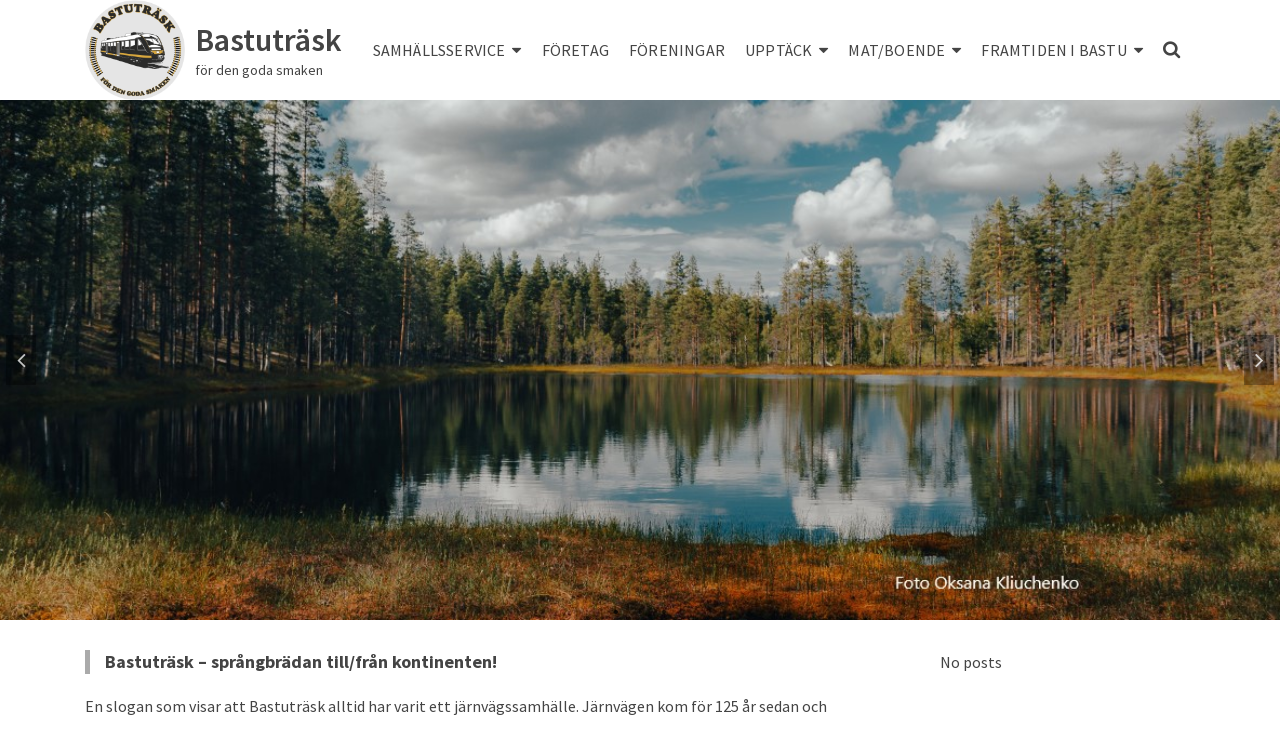

--- FILE ---
content_type: text/html; charset=UTF-8
request_url: https://bastutrask.se/
body_size: 90046
content:
<!DOCTYPE html>
<html class="no-js" lang="sv-SE" itemtype="https://schema.org/WebPage" itemscope>
<head>
	<meta charset="UTF-8">
	<link rel="profile" href="https://gmpg.org/xfn/11">
	<meta name="viewport" content="width=device-width, initial-scale=1.0">
	<meta http-equiv="X-UA-Compatible" content="IE=edge">
	<script>(function(html){html.className = html.className.replace(/\bno-js\b/,'js')})(document.documentElement);</script>
<title>Bastuträsk &#8211; för den goda smaken</title>
<meta name='robots' content='max-image-preview:large' />
<link rel='dns-prefetch' href='//fonts.googleapis.com' />
<link rel="alternate" type="application/rss+xml" title="Bastuträsk &raquo; Webbflöde" href="https://bastutrask.se/feed/" />
<link rel="alternate" type="application/rss+xml" title="Bastuträsk &raquo; Kommentarsflöde" href="https://bastutrask.se/comments/feed/" />
<link rel="alternate" title="oEmbed (JSON)" type="application/json+oembed" href="https://bastutrask.se/wp-json/oembed/1.0/embed?url=https%3A%2F%2Fbastutrask.se%2F" />
<link rel="alternate" title="oEmbed (XML)" type="text/xml+oembed" href="https://bastutrask.se/wp-json/oembed/1.0/embed?url=https%3A%2F%2Fbastutrask.se%2F&#038;format=xml" />
<style id='wp-img-auto-sizes-contain-inline-css' type='text/css'>
img:is([sizes=auto i],[sizes^="auto," i]){contain-intrinsic-size:3000px 1500px}
/*# sourceURL=wp-img-auto-sizes-contain-inline-css */
</style>
<link rel='stylesheet' id='eo-leaflet.js-css' href='https://bastutrask.se/wp-content/plugins/event-organiser/lib/leaflet/leaflet.min.css?ver=1.4.0' type='text/css' media='all' />
<style id='eo-leaflet.js-inline-css' type='text/css'>
.leaflet-popup-close-button{box-shadow:none!important;}
/*# sourceURL=eo-leaflet.js-inline-css */
</style>
<style id='wp-emoji-styles-inline-css' type='text/css'>

	img.wp-smiley, img.emoji {
		display: inline !important;
		border: none !important;
		box-shadow: none !important;
		height: 1em !important;
		width: 1em !important;
		margin: 0 0.07em !important;
		vertical-align: -0.1em !important;
		background: none !important;
		padding: 0 !important;
	}
/*# sourceURL=wp-emoji-styles-inline-css */
</style>
<style id='wp-block-library-inline-css' type='text/css'>
:root{--wp-block-synced-color:#7a00df;--wp-block-synced-color--rgb:122,0,223;--wp-bound-block-color:var(--wp-block-synced-color);--wp-editor-canvas-background:#ddd;--wp-admin-theme-color:#007cba;--wp-admin-theme-color--rgb:0,124,186;--wp-admin-theme-color-darker-10:#006ba1;--wp-admin-theme-color-darker-10--rgb:0,107,160.5;--wp-admin-theme-color-darker-20:#005a87;--wp-admin-theme-color-darker-20--rgb:0,90,135;--wp-admin-border-width-focus:2px}@media (min-resolution:192dpi){:root{--wp-admin-border-width-focus:1.5px}}.wp-element-button{cursor:pointer}:root .has-very-light-gray-background-color{background-color:#eee}:root .has-very-dark-gray-background-color{background-color:#313131}:root .has-very-light-gray-color{color:#eee}:root .has-very-dark-gray-color{color:#313131}:root .has-vivid-green-cyan-to-vivid-cyan-blue-gradient-background{background:linear-gradient(135deg,#00d084,#0693e3)}:root .has-purple-crush-gradient-background{background:linear-gradient(135deg,#34e2e4,#4721fb 50%,#ab1dfe)}:root .has-hazy-dawn-gradient-background{background:linear-gradient(135deg,#faaca8,#dad0ec)}:root .has-subdued-olive-gradient-background{background:linear-gradient(135deg,#fafae1,#67a671)}:root .has-atomic-cream-gradient-background{background:linear-gradient(135deg,#fdd79a,#004a59)}:root .has-nightshade-gradient-background{background:linear-gradient(135deg,#330968,#31cdcf)}:root .has-midnight-gradient-background{background:linear-gradient(135deg,#020381,#2874fc)}:root{--wp--preset--font-size--normal:16px;--wp--preset--font-size--huge:42px}.has-regular-font-size{font-size:1em}.has-larger-font-size{font-size:2.625em}.has-normal-font-size{font-size:var(--wp--preset--font-size--normal)}.has-huge-font-size{font-size:var(--wp--preset--font-size--huge)}.has-text-align-center{text-align:center}.has-text-align-left{text-align:left}.has-text-align-right{text-align:right}.has-fit-text{white-space:nowrap!important}#end-resizable-editor-section{display:none}.aligncenter{clear:both}.items-justified-left{justify-content:flex-start}.items-justified-center{justify-content:center}.items-justified-right{justify-content:flex-end}.items-justified-space-between{justify-content:space-between}.screen-reader-text{border:0;clip-path:inset(50%);height:1px;margin:-1px;overflow:hidden;padding:0;position:absolute;width:1px;word-wrap:normal!important}.screen-reader-text:focus{background-color:#ddd;clip-path:none;color:#444;display:block;font-size:1em;height:auto;left:5px;line-height:normal;padding:15px 23px 14px;text-decoration:none;top:5px;width:auto;z-index:100000}html :where(.has-border-color){border-style:solid}html :where([style*=border-top-color]){border-top-style:solid}html :where([style*=border-right-color]){border-right-style:solid}html :where([style*=border-bottom-color]){border-bottom-style:solid}html :where([style*=border-left-color]){border-left-style:solid}html :where([style*=border-width]){border-style:solid}html :where([style*=border-top-width]){border-top-style:solid}html :where([style*=border-right-width]){border-right-style:solid}html :where([style*=border-bottom-width]){border-bottom-style:solid}html :where([style*=border-left-width]){border-left-style:solid}html :where(img[class*=wp-image-]){height:auto;max-width:100%}:where(figure){margin:0 0 1em}html :where(.is-position-sticky){--wp-admin--admin-bar--position-offset:var(--wp-admin--admin-bar--height,0px)}@media screen and (max-width:600px){html :where(.is-position-sticky){--wp-admin--admin-bar--position-offset:0px}}

/*# sourceURL=wp-block-library-inline-css */
</style><style id='wp-block-heading-inline-css' type='text/css'>
h1:where(.wp-block-heading).has-background,h2:where(.wp-block-heading).has-background,h3:where(.wp-block-heading).has-background,h4:where(.wp-block-heading).has-background,h5:where(.wp-block-heading).has-background,h6:where(.wp-block-heading).has-background{padding:1.25em 2.375em}h1.has-text-align-left[style*=writing-mode]:where([style*=vertical-lr]),h1.has-text-align-right[style*=writing-mode]:where([style*=vertical-rl]),h2.has-text-align-left[style*=writing-mode]:where([style*=vertical-lr]),h2.has-text-align-right[style*=writing-mode]:where([style*=vertical-rl]),h3.has-text-align-left[style*=writing-mode]:where([style*=vertical-lr]),h3.has-text-align-right[style*=writing-mode]:where([style*=vertical-rl]),h4.has-text-align-left[style*=writing-mode]:where([style*=vertical-lr]),h4.has-text-align-right[style*=writing-mode]:where([style*=vertical-rl]),h5.has-text-align-left[style*=writing-mode]:where([style*=vertical-lr]),h5.has-text-align-right[style*=writing-mode]:where([style*=vertical-rl]),h6.has-text-align-left[style*=writing-mode]:where([style*=vertical-lr]),h6.has-text-align-right[style*=writing-mode]:where([style*=vertical-rl]){rotate:180deg}
/*# sourceURL=https://bastutrask.se/wp-includes/blocks/heading/style.min.css */
</style>
<style id='wp-block-latest-posts-inline-css' type='text/css'>
.wp-block-latest-posts{box-sizing:border-box}.wp-block-latest-posts.alignleft{margin-right:2em}.wp-block-latest-posts.alignright{margin-left:2em}.wp-block-latest-posts.wp-block-latest-posts__list{list-style:none}.wp-block-latest-posts.wp-block-latest-posts__list li{clear:both;overflow-wrap:break-word}.wp-block-latest-posts.is-grid{display:flex;flex-wrap:wrap}.wp-block-latest-posts.is-grid li{margin:0 1.25em 1.25em 0;width:100%}@media (min-width:600px){.wp-block-latest-posts.columns-2 li{width:calc(50% - .625em)}.wp-block-latest-posts.columns-2 li:nth-child(2n){margin-right:0}.wp-block-latest-posts.columns-3 li{width:calc(33.33333% - .83333em)}.wp-block-latest-posts.columns-3 li:nth-child(3n){margin-right:0}.wp-block-latest-posts.columns-4 li{width:calc(25% - .9375em)}.wp-block-latest-posts.columns-4 li:nth-child(4n){margin-right:0}.wp-block-latest-posts.columns-5 li{width:calc(20% - 1em)}.wp-block-latest-posts.columns-5 li:nth-child(5n){margin-right:0}.wp-block-latest-posts.columns-6 li{width:calc(16.66667% - 1.04167em)}.wp-block-latest-posts.columns-6 li:nth-child(6n){margin-right:0}}:root :where(.wp-block-latest-posts.is-grid){padding:0}:root :where(.wp-block-latest-posts.wp-block-latest-posts__list){padding-left:0}.wp-block-latest-posts__post-author,.wp-block-latest-posts__post-date{display:block;font-size:.8125em}.wp-block-latest-posts__post-excerpt,.wp-block-latest-posts__post-full-content{margin-bottom:1em;margin-top:.5em}.wp-block-latest-posts__featured-image a{display:inline-block}.wp-block-latest-posts__featured-image img{height:auto;max-width:100%;width:auto}.wp-block-latest-posts__featured-image.alignleft{float:left;margin-right:1em}.wp-block-latest-posts__featured-image.alignright{float:right;margin-left:1em}.wp-block-latest-posts__featured-image.aligncenter{margin-bottom:1em;text-align:center}
/*# sourceURL=https://bastutrask.se/wp-includes/blocks/latest-posts/style.min.css */
</style>
<style id='wp-block-group-inline-css' type='text/css'>
.wp-block-group{box-sizing:border-box}:where(.wp-block-group.wp-block-group-is-layout-constrained){position:relative}
/*# sourceURL=https://bastutrask.se/wp-includes/blocks/group/style.min.css */
</style>
<style id='wp-block-paragraph-inline-css' type='text/css'>
.is-small-text{font-size:.875em}.is-regular-text{font-size:1em}.is-large-text{font-size:2.25em}.is-larger-text{font-size:3em}.has-drop-cap:not(:focus):first-letter{float:left;font-size:8.4em;font-style:normal;font-weight:100;line-height:.68;margin:.05em .1em 0 0;text-transform:uppercase}body.rtl .has-drop-cap:not(:focus):first-letter{float:none;margin-left:.1em}p.has-drop-cap.has-background{overflow:hidden}:root :where(p.has-background){padding:1.25em 2.375em}:where(p.has-text-color:not(.has-link-color)) a{color:inherit}p.has-text-align-left[style*="writing-mode:vertical-lr"],p.has-text-align-right[style*="writing-mode:vertical-rl"]{rotate:180deg}
/*# sourceURL=https://bastutrask.se/wp-includes/blocks/paragraph/style.min.css */
</style>
<style id='wp-block-quote-inline-css' type='text/css'>
.wp-block-quote{box-sizing:border-box;overflow-wrap:break-word}.wp-block-quote.is-large:where(:not(.is-style-plain)),.wp-block-quote.is-style-large:where(:not(.is-style-plain)){margin-bottom:1em;padding:0 1em}.wp-block-quote.is-large:where(:not(.is-style-plain)) p,.wp-block-quote.is-style-large:where(:not(.is-style-plain)) p{font-size:1.5em;font-style:italic;line-height:1.6}.wp-block-quote.is-large:where(:not(.is-style-plain)) cite,.wp-block-quote.is-large:where(:not(.is-style-plain)) footer,.wp-block-quote.is-style-large:where(:not(.is-style-plain)) cite,.wp-block-quote.is-style-large:where(:not(.is-style-plain)) footer{font-size:1.125em;text-align:right}.wp-block-quote>cite{display:block}
/*# sourceURL=https://bastutrask.se/wp-includes/blocks/quote/style.min.css */
</style>
<style id='wp-block-verse-inline-css' type='text/css'>
pre.wp-block-verse{overflow:auto;white-space:pre-wrap}:where(pre.wp-block-verse){font-family:inherit}
/*# sourceURL=https://bastutrask.se/wp-includes/blocks/verse/style.min.css */
</style>
<style id='global-styles-inline-css' type='text/css'>
:root{--wp--preset--aspect-ratio--square: 1;--wp--preset--aspect-ratio--4-3: 4/3;--wp--preset--aspect-ratio--3-4: 3/4;--wp--preset--aspect-ratio--3-2: 3/2;--wp--preset--aspect-ratio--2-3: 2/3;--wp--preset--aspect-ratio--16-9: 16/9;--wp--preset--aspect-ratio--9-16: 9/16;--wp--preset--color--black: #000;--wp--preset--color--cyan-bluish-gray: #abb8c3;--wp--preset--color--white: #fff;--wp--preset--color--pale-pink: #f78da7;--wp--preset--color--vivid-red: #cf2e2e;--wp--preset--color--luminous-vivid-orange: #ff6900;--wp--preset--color--luminous-vivid-amber: #fcb900;--wp--preset--color--light-green-cyan: #7bdcb5;--wp--preset--color--vivid-green-cyan: #00d084;--wp--preset--color--pale-cyan-blue: #8ed1fc;--wp--preset--color--vivid-cyan-blue: #0693e3;--wp--preset--color--vivid-purple: #9b51e0;--wp--preset--color--ascend-primary: #16A085;--wp--preset--color--ascend-primary-light: #2ab499;--wp--preset--color--very-light-gray: #eee;--wp--preset--color--very-dark-gray: #444;--wp--preset--gradient--vivid-cyan-blue-to-vivid-purple: linear-gradient(135deg,rgb(6,147,227) 0%,rgb(155,81,224) 100%);--wp--preset--gradient--light-green-cyan-to-vivid-green-cyan: linear-gradient(135deg,rgb(122,220,180) 0%,rgb(0,208,130) 100%);--wp--preset--gradient--luminous-vivid-amber-to-luminous-vivid-orange: linear-gradient(135deg,rgb(252,185,0) 0%,rgb(255,105,0) 100%);--wp--preset--gradient--luminous-vivid-orange-to-vivid-red: linear-gradient(135deg,rgb(255,105,0) 0%,rgb(207,46,46) 100%);--wp--preset--gradient--very-light-gray-to-cyan-bluish-gray: linear-gradient(135deg,rgb(238,238,238) 0%,rgb(169,184,195) 100%);--wp--preset--gradient--cool-to-warm-spectrum: linear-gradient(135deg,rgb(74,234,220) 0%,rgb(151,120,209) 20%,rgb(207,42,186) 40%,rgb(238,44,130) 60%,rgb(251,105,98) 80%,rgb(254,248,76) 100%);--wp--preset--gradient--blush-light-purple: linear-gradient(135deg,rgb(255,206,236) 0%,rgb(152,150,240) 100%);--wp--preset--gradient--blush-bordeaux: linear-gradient(135deg,rgb(254,205,165) 0%,rgb(254,45,45) 50%,rgb(107,0,62) 100%);--wp--preset--gradient--luminous-dusk: linear-gradient(135deg,rgb(255,203,112) 0%,rgb(199,81,192) 50%,rgb(65,88,208) 100%);--wp--preset--gradient--pale-ocean: linear-gradient(135deg,rgb(255,245,203) 0%,rgb(182,227,212) 50%,rgb(51,167,181) 100%);--wp--preset--gradient--electric-grass: linear-gradient(135deg,rgb(202,248,128) 0%,rgb(113,206,126) 100%);--wp--preset--gradient--midnight: linear-gradient(135deg,rgb(2,3,129) 0%,rgb(40,116,252) 100%);--wp--preset--font-size--small: 13px;--wp--preset--font-size--medium: 20px;--wp--preset--font-size--large: 36px;--wp--preset--font-size--x-large: 42px;--wp--preset--spacing--20: 0.44rem;--wp--preset--spacing--30: 0.67rem;--wp--preset--spacing--40: 1rem;--wp--preset--spacing--50: 1.5rem;--wp--preset--spacing--60: 2.25rem;--wp--preset--spacing--70: 3.38rem;--wp--preset--spacing--80: 5.06rem;--wp--preset--shadow--natural: 6px 6px 9px rgba(0, 0, 0, 0.2);--wp--preset--shadow--deep: 12px 12px 50px rgba(0, 0, 0, 0.4);--wp--preset--shadow--sharp: 6px 6px 0px rgba(0, 0, 0, 0.2);--wp--preset--shadow--outlined: 6px 6px 0px -3px rgb(255, 255, 255), 6px 6px rgb(0, 0, 0);--wp--preset--shadow--crisp: 6px 6px 0px rgb(0, 0, 0);}:where(.is-layout-flex){gap: 0.5em;}:where(.is-layout-grid){gap: 0.5em;}body .is-layout-flex{display: flex;}.is-layout-flex{flex-wrap: wrap;align-items: center;}.is-layout-flex > :is(*, div){margin: 0;}body .is-layout-grid{display: grid;}.is-layout-grid > :is(*, div){margin: 0;}:where(.wp-block-columns.is-layout-flex){gap: 2em;}:where(.wp-block-columns.is-layout-grid){gap: 2em;}:where(.wp-block-post-template.is-layout-flex){gap: 1.25em;}:where(.wp-block-post-template.is-layout-grid){gap: 1.25em;}.has-black-color{color: var(--wp--preset--color--black) !important;}.has-cyan-bluish-gray-color{color: var(--wp--preset--color--cyan-bluish-gray) !important;}.has-white-color{color: var(--wp--preset--color--white) !important;}.has-pale-pink-color{color: var(--wp--preset--color--pale-pink) !important;}.has-vivid-red-color{color: var(--wp--preset--color--vivid-red) !important;}.has-luminous-vivid-orange-color{color: var(--wp--preset--color--luminous-vivid-orange) !important;}.has-luminous-vivid-amber-color{color: var(--wp--preset--color--luminous-vivid-amber) !important;}.has-light-green-cyan-color{color: var(--wp--preset--color--light-green-cyan) !important;}.has-vivid-green-cyan-color{color: var(--wp--preset--color--vivid-green-cyan) !important;}.has-pale-cyan-blue-color{color: var(--wp--preset--color--pale-cyan-blue) !important;}.has-vivid-cyan-blue-color{color: var(--wp--preset--color--vivid-cyan-blue) !important;}.has-vivid-purple-color{color: var(--wp--preset--color--vivid-purple) !important;}.has-black-background-color{background-color: var(--wp--preset--color--black) !important;}.has-cyan-bluish-gray-background-color{background-color: var(--wp--preset--color--cyan-bluish-gray) !important;}.has-white-background-color{background-color: var(--wp--preset--color--white) !important;}.has-pale-pink-background-color{background-color: var(--wp--preset--color--pale-pink) !important;}.has-vivid-red-background-color{background-color: var(--wp--preset--color--vivid-red) !important;}.has-luminous-vivid-orange-background-color{background-color: var(--wp--preset--color--luminous-vivid-orange) !important;}.has-luminous-vivid-amber-background-color{background-color: var(--wp--preset--color--luminous-vivid-amber) !important;}.has-light-green-cyan-background-color{background-color: var(--wp--preset--color--light-green-cyan) !important;}.has-vivid-green-cyan-background-color{background-color: var(--wp--preset--color--vivid-green-cyan) !important;}.has-pale-cyan-blue-background-color{background-color: var(--wp--preset--color--pale-cyan-blue) !important;}.has-vivid-cyan-blue-background-color{background-color: var(--wp--preset--color--vivid-cyan-blue) !important;}.has-vivid-purple-background-color{background-color: var(--wp--preset--color--vivid-purple) !important;}.has-black-border-color{border-color: var(--wp--preset--color--black) !important;}.has-cyan-bluish-gray-border-color{border-color: var(--wp--preset--color--cyan-bluish-gray) !important;}.has-white-border-color{border-color: var(--wp--preset--color--white) !important;}.has-pale-pink-border-color{border-color: var(--wp--preset--color--pale-pink) !important;}.has-vivid-red-border-color{border-color: var(--wp--preset--color--vivid-red) !important;}.has-luminous-vivid-orange-border-color{border-color: var(--wp--preset--color--luminous-vivid-orange) !important;}.has-luminous-vivid-amber-border-color{border-color: var(--wp--preset--color--luminous-vivid-amber) !important;}.has-light-green-cyan-border-color{border-color: var(--wp--preset--color--light-green-cyan) !important;}.has-vivid-green-cyan-border-color{border-color: var(--wp--preset--color--vivid-green-cyan) !important;}.has-pale-cyan-blue-border-color{border-color: var(--wp--preset--color--pale-cyan-blue) !important;}.has-vivid-cyan-blue-border-color{border-color: var(--wp--preset--color--vivid-cyan-blue) !important;}.has-vivid-purple-border-color{border-color: var(--wp--preset--color--vivid-purple) !important;}.has-vivid-cyan-blue-to-vivid-purple-gradient-background{background: var(--wp--preset--gradient--vivid-cyan-blue-to-vivid-purple) !important;}.has-light-green-cyan-to-vivid-green-cyan-gradient-background{background: var(--wp--preset--gradient--light-green-cyan-to-vivid-green-cyan) !important;}.has-luminous-vivid-amber-to-luminous-vivid-orange-gradient-background{background: var(--wp--preset--gradient--luminous-vivid-amber-to-luminous-vivid-orange) !important;}.has-luminous-vivid-orange-to-vivid-red-gradient-background{background: var(--wp--preset--gradient--luminous-vivid-orange-to-vivid-red) !important;}.has-very-light-gray-to-cyan-bluish-gray-gradient-background{background: var(--wp--preset--gradient--very-light-gray-to-cyan-bluish-gray) !important;}.has-cool-to-warm-spectrum-gradient-background{background: var(--wp--preset--gradient--cool-to-warm-spectrum) !important;}.has-blush-light-purple-gradient-background{background: var(--wp--preset--gradient--blush-light-purple) !important;}.has-blush-bordeaux-gradient-background{background: var(--wp--preset--gradient--blush-bordeaux) !important;}.has-luminous-dusk-gradient-background{background: var(--wp--preset--gradient--luminous-dusk) !important;}.has-pale-ocean-gradient-background{background: var(--wp--preset--gradient--pale-ocean) !important;}.has-electric-grass-gradient-background{background: var(--wp--preset--gradient--electric-grass) !important;}.has-midnight-gradient-background{background: var(--wp--preset--gradient--midnight) !important;}.has-small-font-size{font-size: var(--wp--preset--font-size--small) !important;}.has-medium-font-size{font-size: var(--wp--preset--font-size--medium) !important;}.has-large-font-size{font-size: var(--wp--preset--font-size--large) !important;}.has-x-large-font-size{font-size: var(--wp--preset--font-size--x-large) !important;}
/*# sourceURL=global-styles-inline-css */
</style>

<style id='classic-theme-styles-inline-css' type='text/css'>
/*! This file is auto-generated */
.wp-block-button__link{color:#fff;background-color:#32373c;border-radius:9999px;box-shadow:none;text-decoration:none;padding:calc(.667em + 2px) calc(1.333em + 2px);font-size:1.125em}.wp-block-file__button{background:#32373c;color:#fff;text-decoration:none}
/*# sourceURL=/wp-includes/css/classic-themes.min.css */
</style>
<link rel='stylesheet' id='contact-form-7-css' href='https://bastutrask.se/wp-content/plugins/contact-form-7/includes/css/styles.css?ver=6.1.4' type='text/css' media='all' />
<link rel='stylesheet' id='kadence-blocks-spacer-css' href='https://bastutrask.se/wp-content/plugins/kadence-blocks/dist/style-blocks-spacer.css?ver=3.5.32' type='text/css' media='all' />
<style id='kadence-blocks-global-variables-inline-css' type='text/css'>
:root {--global-kb-font-size-sm:clamp(0.8rem, 0.73rem + 0.217vw, 0.9rem);--global-kb-font-size-md:clamp(1.1rem, 0.995rem + 0.326vw, 1.25rem);--global-kb-font-size-lg:clamp(1.75rem, 1.576rem + 0.543vw, 2rem);--global-kb-font-size-xl:clamp(2.25rem, 1.728rem + 1.63vw, 3rem);--global-kb-font-size-xxl:clamp(2.5rem, 1.456rem + 3.26vw, 4rem);--global-kb-font-size-xxxl:clamp(2.75rem, 0.489rem + 7.065vw, 6rem);}:root {--global-palette1: #3182CE;--global-palette2: #2B6CB0;--global-palette3: #1A202C;--global-palette4: #2D3748;--global-palette5: #4A5568;--global-palette6: #718096;--global-palette7: #EDF2F7;--global-palette8: #F7FAFC;--global-palette9: #ffffff;}
/*# sourceURL=kadence-blocks-global-variables-inline-css */
</style>
<link rel='stylesheet' id='ascend_main-css' href='https://bastutrask.se/wp-content/themes/ascend/assets/css/ascend.css?ver=1.4.6' type='text/css' media='all' />
<link rel='stylesheet' id='redux-google-fonts-ascend-css' href='https://fonts.googleapis.com/css?family=Source+Sans+Pro%3A200%2C300%2C400%2C600%2C700%2C900%2C200italic%2C300italic%2C400italic%2C600italic%2C700italic%2C900italic&#038;subset=latin&#038;ver=1751271431' type='text/css' media='all' />
<style id='kadence_blocks_css-inline-css' type='text/css'>
.wp-block-kadence-spacer.kt-block-spacer-_86efc1-d7 .kt-divider{border-top-width:11px;height:1px;width:100%;}
/*# sourceURL=kadence_blocks_css-inline-css */
</style>
<script type="text/javascript" src="https://bastutrask.se/wp-includes/js/jquery/jquery.min.js?ver=3.7.1" id="jquery-core-js"></script>
<script type="text/javascript" src="https://bastutrask.se/wp-includes/js/jquery/jquery-migrate.min.js?ver=3.4.1" id="jquery-migrate-js"></script>
<link rel="https://api.w.org/" href="https://bastutrask.se/wp-json/" /><link rel="alternate" title="JSON" type="application/json" href="https://bastutrask.se/wp-json/wp/v2/pages/240" /><link rel="EditURI" type="application/rsd+xml" title="RSD" href="https://bastutrask.se/xmlrpc.php?rsd" />
<meta name="generator" content="WordPress 6.9" />
<link rel="canonical" href="https://bastutrask.se/" />
<link rel='shortlink' href='https://bastutrask.se/' />
<script type="text/javascript">var light_error = "The image could not be loaded.", light_of = "%curr% of %total%";</script><style type="text/css" id="kt-custom-css">a, .primary-color, .postlist article .entry-content a.more-link:hover,.widget_price_filter .price_slider_amount .button, .product .product_meta a:hover, .star-rating, .above-footer-widgets a:not(.button):hover, .sidebar a:not(.button):hover, .footerclass a:hover, .posttags a:hover, .tagcloud a:hover, .kt_bc_nomargin #kadbreadcrumbs a:hover, #kadbreadcrumbs a:hover, .wp-pagenavi a:hover, .woocommerce-pagination ul.page-numbers li a:hover, .woocommerce-pagination ul.page-numbers li span:hover, .has-ascend-primary-color {color:#16A085;} .comment-content a:not(.button):hover, .entry-content p a:not(.button):not(.select2-choice):not([data-rel="lightbox"]):hover, .kt_product_toggle_outer .toggle_grid:hover, .kt_product_toggle_outer .toggle_list:hover, .kt_product_toggle_outer .toggle_grid.toggle_active, .kt_product_toggle_outer .toggle_list.toggle_active, .product .product_meta a, .product .woocommerce-tabs .wc-tabs > li.active > a, .product .woocommerce-tabs .wc-tabs > li.active > a:hover, .product .woocommerce-tabs .wc-tabs > li.active > a:focus, #payment ul.wc_payment_methods li.wc_payment_method input[type=radio]:first-child:checked+label, .kt-woo-account-nav .woocommerce-MyAccount-navigation ul li.is-active a, a.added_to_cart, .widget_pages ul li.kt-drop-toggle > .kt-toggle-sub, .widget_categories ul li.kt-drop-toggle > .kt-toggle-sub, .widget_product_categories ul li.kt-drop-toggle > .kt-toggle-sub, .widget_recent_entries ul li a:hover ~ .kt-toggle-sub, .widget_recent_comments ul li a:hover ~ .kt-toggle-sub, .widget_archive ul li a:hover ~ .kt-toggle-sub, .widget_pages ul li a:hover ~ .kt-toggle-sub, .widget_categories ul li a:hover ~ .kt-toggle-sub, .widget_meta ul li a:hover ~ .kt-toggle-sub, .widget_product_categories ul li a:hover ~ .kt-toggle-sub,.kt-tabs.kt-tabs-style2 > li > a:hover, .kt-tabs > li.active > a, .kt-tabs > li.active > a:hover, .kt-tabs > li.active > a:focus, .kt_bc_nomargin #kadbreadcrumbs a:hover, #kadbreadcrumbs a:hover, .footerclass .menu li a:hover, .widget_recent_entries ul li a:hover, .posttags a:hover, .tagcloud a:hover,.widget_recent_comments ul li a:hover, .widget_archive ul li a:hover, .widget_pages ul li a:hover, .widget_categories ul li a:hover, .widget_meta ul li a:hover, .widget_product_categories ul li a:hover, .box-icon-item .icon-container .icon-left-highlight,.box-icon-item .icon-container .icon-right-highlight, .widget_pages ul li.current-cat > a, .widget_categories ul li.current-cat > a, .widget_product_categories ul li.current-cat > a, #payment ul.wc_payment_methods li.wc_payment_method input[type=radio]:first-child:checked + label:before, .wp-pagenavi .current, .wp-pagenavi a:hover, .kt-mobile-header-toggle .header-underscore-icon [class*=kt-icon-], .woocommerce-pagination ul.page-numbers li a.current, .woocommerce-pagination ul.page-numbers li span.current, .woocommerce-pagination ul.page-numbers li a:hover, .woocommerce-pagination ul.page-numbers li span:hover, .widget_layered_nav ul li.chosen a, .widget_layered_nav_filters ul li a, .widget_rating_filter ul li.chosen a, .variations .kad_radio_variations label.selectedValue, .variations .kad_radio_variations label:hover{border-color:#16A085;} .kt-header-extras span.kt-cart-total, .btn, .button, .submit, button, input[type="submit"], .portfolio-loop-image-container .portfolio-hover-item .portfolio-overlay-color, .kt_product_toggle_outer .toggle_grid.toggle_active, .kt_product_toggle_outer .toggle_list.toggle_active, .product .woocommerce-tabs .wc-tabs > li.active > a, .product .woocommerce-tabs .wc-tabs > li.active > a:hover, .product .woocommerce-tabs .wc-tabs > li.active > a:focus, .product .woocommerce-tabs .wc-tabs:before, .woocommerce-error, .woocommerce-info, .woocommerce-message, .woocommerce-noreviews, p.no-comments, .widget_pages ul li ul li.current-cat > a:before, .widget_categories ul li ul li.current-cat > a:before, .widget_product_categories ul li ul li.current-cat > a:before, .widget_pages ul li ul li a:hover:before, .widget_categories ul li ul li a:hover:before, .widget_product_categories ul li ul li a:hover:before, .kadence_recent_posts a.posts_widget_readmore:hover:before, .kt-accordion > .panel h5:after, .kt-tabs:before, .image_menu_overlay, .kadence_social_widget a:hover, .kt-tabs > li.active > a, .kt-tabs > li.active > a:hover, .kt-tabs > li.active > a:focus, .widget_pages ul li.current-cat > .count, .widget_categories ul li.current-cat > .count, .widget_product_categories ul li.current-cat > .count, .widget_recent_entries ul li a:hover ~ .count, .widget_recent_comments ul li a:hover ~ .count, .widget_archive ul li a:hover ~ .count, .widget_pages ul li a:hover ~ .count, .widget_categories ul li a:hover ~ .count, .widget_meta ul li a:hover ~ .count, .widget_product_categories ul li a:hover ~ .count, #payment ul.wc_payment_methods li.wc_payment_method input[type=radio]:first-child:checked + label:before, .select2-results .select2-highlighted, .wp-pagenavi .current, .kt-header-extras span.kt-cart-total, .kt-mobile-header-toggle span.kt-cart-total, .woocommerce-pagination ul.page-numbers li a.current, .woocommerce-pagination ul.page-numbers li span.current,.widget_price_filter .ui-slider .ui-slider-handle, .widget_layered_nav ul li.chosen span.count, .widget_layered_nav_filters ul li span.count, .variations .kad_radio_variations label.selectedValue, .box-icon-item .menu-icon-read-more .read-more-highlight, p.demo_store, .has-ascend-primary-background-color {background:#16A085;}@media (max-width: 767px){.filter-set li a.selected {background:#16A085;}} .has-ascend-primary-light-color {color:#2ab499} .has-ascend-primary-light-background-color{ background-color: #2ab499}.kad-header-height {height:100px;}.kad-topbar-height {min-height:36px;}.kad-mobile-header-height {height:80px;}.headerclass, .mobile-headerclass, .kad-fixed-vertical-background-area{background: rgba(255, 255, 255, 1);}.titleclass .entry-title{font-size:70px;}@media (max-width: 768px) {.titleclass .entry-title{font-size:30px;}}.titleclass .subtitle{font-size:40px;}@media (max-width: 768px) {.titleclass .subtitle{font-size:20px;}}.titleclass .page-header {height:360px;}@media (max-width: 768px) {.titleclass .page-header {height:360px;}}.product_item .product_archive_title {min-height:20px;}.titleclass.kt_mobile_slider .page-header  {height:360px;}@media (max-width: 768px) {.titleclass.kt_mobile_slider .page-header {height:360px;}}.second-navclass .sf-menu>li:after {background:#fff;}.pop-modal-body .kt-woo-account-nav .kad-customer-name h5, .pop-modal-body .kt-woo-account-nav a, .pop-modal-body ul.product_list_widget li a:not(.remove), .pop-modal-body ul.product_list_widget {color:#fff;} .kt-mobile-menu form.search-form input[type="search"]::-webkit-input-placeholder {color:#fff;}.kt-mobile-menu form.search-form input[type="search"]:-ms-input-placeholder {color:#fff;}.kt-mobile-menu form.search-form input[type="search"]::-moz-placeholder {color:#fff;}.kt-header-extras .kadence_social_widget a, .mobile-header-container .kt-mobile-header-toggle button {color:#444;} button.mobile-navigation-toggle .kt-mnt span {background:#444;} .kt-header-extras .kadence_social_widget a:hover{color:#fff;}.page-header {text-align:center;}.kt-header-extras #kad-head-cart-popup ul a:not(.remove), .kt-header-extras #kad-head-cart-popup .woocommerce-mini-cart__empty-message, .kt-header-extras #kad-head-cart-popup ul .quantity, .kt-header-extras #kad-head-cart-popup ul li.empty, .kad-header-menu-inner .kt-header-extras .kt-woo-account-nav h5, .kad-relative-vertical-content .kt-header-extras .kt-woo-account-nav h5 {color:#444;}.titleclass .entry-title, .titleclass h1 {text-transform:uppercase;}.titleclass .subtitle {text-transform:uppercase;}.kt-post-author {display:none;}.kt-post-comments {display:none;}.kt-post-date {display:none;}</style><style type="text/css" id="custom-background-css">
body.custom-background { background-color: #ffffff; }
</style>
	<link rel="icon" href="https://bastutrask.se/wp-content/uploads/2019/12/cropped-Bastutrask-Logo_start-32x32.png" sizes="32x32" />
<link rel="icon" href="https://bastutrask.se/wp-content/uploads/2019/12/cropped-Bastutrask-Logo_start-192x192.png" sizes="192x192" />
<link rel="apple-touch-icon" href="https://bastutrask.se/wp-content/uploads/2019/12/cropped-Bastutrask-Logo_start-180x180.png" />
<meta name="msapplication-TileImage" content="https://bastutrask.se/wp-content/uploads/2019/12/cropped-Bastutrask-Logo_start-270x270.png" />
<style type="text/css" title="dynamic-css" class="options-output">#logo a.brand, #mobile-logo a.brand{font-family:"Source Sans Pro";line-height:40px;letter-spacing:0px;font-weight:600;font-style:normal;color:#444444;font-size:32px;}#logo .kad-site-tagline{font-family:"Source Sans Pro";line-height:20px;letter-spacing:0px;font-weight:400;font-style:normal;color:#444444;font-size:14px;}#mobile-logo .kad-mobile-site-title{font-family:"Source Sans Pro";line-height:24px;font-weight:400;font-style:normal;color:#444444;font-size:18px;}.topbarclass{font-size:12px;}.titleclass{background-color:#db9406;}.titleclass h1{color:#ffffff;}.titleclass .subtitle{color:#ffffff;}.product_item .product_archive_title{font-family:"Source Sans Pro";text-transform:none;line-height:20px;letter-spacing:1.2;font-weight:normal;font-style:600;color:#444444;font-size:15px;}.kad-topbar-flex-item, .kad-topbar-flex-item a, .kad-topbar-flex-item .kadence_social_widget a, .topbarclass .kt-woo-account-nav .kad-customer-name h5, .topbarclass .kt-mini-cart-refreash .total{color:#ffffff;}.kad-topbar-flex-item a:hover{color:#ffffff;}.footerclass a, .footerclass, .footerclass h4, .footerclass h3, .footerclass h5{color:#eeeeee;}.footerclass a:hover{color:#ffffff;}.footerclass .menu li a:hover{border-color:#ffffff;}.contentclass, .above-footer-widgets .widget-title span, .footer-widget-title span, .kt-title span, .sidebar .widget-title span{background-color:#ffffff;}.topbarclass, .topbarclass .sf-menu ul {background-color:#444444;}.footerclass, .footerclass .footer-widget-title span, body.body-style-bubbled .footerclass .footer-widget-title span{background-color:#333333;}.footerbase{background-color:#2e2e2e;}h1, .h1class{font-family:"Source Sans Pro";line-height:40px;letter-spacing:1.2px;font-weight:normal;font-style:600;color:#444444;font-size:40px;}h2, .h2class{font-family:"Source Sans Pro";line-height:40px;letter-spacing:1.2px;font-weight:normal;font-style:400;color:#444444;font-size:32px;}h3{font-family:"Source Sans Pro";line-height:40px;letter-spacing:1.2px;font-weight:normal;font-style:400;color:#444444;font-size:28px;}h4{font-family:"Source Sans Pro";line-height:40px;letter-spacing:1.2px;font-weight:normal;font-style:400;color:#555555;font-size:24px;}h5{font-family:"Source Sans Pro";line-height:24px;letter-spacing:1.2px;font-weight:normal;font-style:normal;color:#555555;font-size:18px;}.titleclass .subtitle{font-family:"Source Sans Pro";letter-spacing:1.2;font-weight:normal;font-style:400;}body{font-family:"Source Sans Pro";line-height:24px;letter-spacing:0px;font-weight:normal;font-style:400;color:#444;font-size:16px;}.nav-main ul.sf-menu > li > a, .kad-header-menu-inner .kt-header-extras ul.sf-menu > li > a, .kad-header-menu-inner .kt-header-extras .kt-extras-label [class*="kt-icon-"], .kt-header-extras .sf-vertical > li > a{font-family:"Source Sans Pro";line-height:24px;letter-spacing:.2;font-weight:normal;font-style:400;color:#444;font-size:16px;}.nav-main ul.sf-menu > li > a:hover, .nav-main ul.sf-menu > li.sfHover > a, .nav-main ul.sf-menu > li.current-menu-item > a, .kt-header-extras .sf-vertical > li > a:hover{color:#000000;}.second-navclass .sf-menu > li > a{font-family:"Source Sans Pro";line-height:24px;letter-spacing:.2px;font-weight:normal;font-style:400;color:#fff;font-size:18px;}.nav-main ul.sf-menu ul a, .second-navclass ul.sf-menu ul a, .kad-header-menu-inner .kt-header-extras .kt-woo-account-nav a, .kad-relative-vertical-content .kt-header-extras .kt-woo-account-nav a{line-height:24px;letter-spacing:.2;color:#444;font-size:16px;}.nav-main ul.sf-menu ul a:hover, .nav-main ul.sf-menu > li:not(.kt-lgmenu) ul li.sfHover > a, .nav-main ul.sf-menu ul li.current-menu-item > a, .second-navclass ul.sf-menu ul a:hover, .second-navclass ul.sf-menu li:not(.kt-lgmenu) ul li.sfHover > a, .second-navclass ul.sf-menu ul li.current-menu-item > a, .kad-header-menu-inner .kt-header-extras .kt-woo-account-nav a:hover, body.woocommerce-account .kad-header-menu-inner .kt-header-extras .kt-woo-account-nav li.is-active a, .kad-relative-vertical-content  .kt-header-extras .kt-woo-account-nav a:hover, body.woocommerce-account .kad-relative-vertical-content  .kt-header-extras .kt-woo-account-nav li.is-active a{color:#000000;}.kad-mobile-nav li a, .kad-mobile-nav li,.kt-mobile-menu form.search-form input[type="search"].search-field, .kt-mobile-menu form.search-form .search-submit,.mfp-slide #kt-mobile-account, .mfp-slide #kt-mobile-cart{font-family:"Source Sans Pro";line-height:20px;letter-spacing:.2;font-weight:normal;font-style:400;color:#fff;font-size:16px;}</style></head>
<body class="home wp-singular page-template-default page page-id-240 custom-background wp-custom-logo wp-theme-ascend kad-header-position-above kt-showsub-indicator  body-style-normal none-trans-header">
		<div id="wrapper" class="container">
	<header id="kad-header-menu" class="headerclass-outer kt-header-position-above kt-header-layout-standard clearfix" data-sticky="none" data-reappear="300" data-shrink="0" data-start-height="100" data-shrink-height="100">
	<div class="outside-top-headerclass">
	<div class="kad-header-topbar-primary-outer">
 		<div class="outside-headerclass">
		<div class="kad-header-menu-outer headerclass">
		    <div class="kad-header-menu-inner container">
		    				        <div class="kad-header-flex kad-header-height">
			        	<div class="kad-left-header kt-header-flex-item">
			        		<div id="logo" class="logocase kad-header-height"><a class="brand logofont" href="https://bastutrask.se"><img src="https://bastutrask.se/wp-content/uploads/2019/12/Bastuträsk-Logo_start.png" width="158" height="158" srcset="https://bastutrask.se/wp-content/uploads/2019/12/Bastuträsk-Logo_start.png 158w, https://bastutrask.se/wp-content/uploads/2019/12/Bastuträsk-Logo_start-150x150.png 150w, https://bastutrask.se/wp-content/uploads/2019/12/Bastuträsk-Logo_start-100x100.png 100w" sizes="(max-width: 158px) 100vw, 158px" class="ascend-logo" style="max-height:158px" alt="Bastuträsk"><span class="kad-site-title kad-logo-used">Bastuträsk<span class="kad-site-tagline">för den goda smaken</span></span></a></div>			           	</div> <!-- Close left header-->
			            <div class="kad-center-header kt-header-flex-item">
			            		        <nav class="nav-main clearfix">
	            <ul id="menu-meny_bastu" class="sf-menu sf-menu-normal"><li class="menu-item menu-item-type-custom menu-item-object-custom menu-item-has-children menu-item-626 sf-dropdown"><a href="#">Samhällsservice</a>
<ul class="sub-menu sf-dropdown-menu dropdown">
	<li class="menu-item menu-item-type-post_type menu-item-object-page menu-item-628"><a href="https://bastutrask.se/bastutrask-skola/">Bastuträsk skola</a></li>
	<li class="menu-item menu-item-type-post_type menu-item-object-page menu-item-630"><a href="https://bastutrask.se/bastutrask-bibliotek/">Bastuträsk bibliotek</a></li>
	<li class="menu-item menu-item-type-post_type menu-item-object-page menu-item-629"><a href="https://bastutrask.se/backgarden-2/">Bäckgården</a></li>
	<li class="menu-item menu-item-type-post_type menu-item-object-page menu-item-635"><a href="https://bastutrask.se/bastutrask-jarnvagsstation/">Bastuträsk Järnvägsstation</a></li>
	<li class="menu-item menu-item-type-post_type menu-item-object-page menu-item-631"><a href="https://bastutrask.se/atervinningscentral/">Återvinningscentral</a></li>
</ul>
</li>
<li class="menu-item menu-item-type-post_type menu-item-object-page menu-item-612"><a href="https://bastutrask.se/foretag/">Företag</a></li>
<li class="menu-item menu-item-type-post_type menu-item-object-page menu-item-611"><a href="https://bastutrask.se/foreningar/">Föreningar</a></li>
<li class="menu-item menu-item-type-custom menu-item-object-custom menu-item-has-children menu-item-615 sf-dropdown"><a href="#">Upptäck</a>
<ul class="sub-menu sf-dropdown-menu dropdown">
	<li class="menu-item menu-item-type-post_type menu-item-object-page menu-item-633"><a href="https://bastutrask.se/hitta-till-bastutrask/">Hitta till Bastuträsk</a></li>
	<li class="menu-item menu-item-type-custom menu-item-object-custom menu-item-617"><a href="https://bastutrask.se/portfolio/bastutrask-kulturbyggnader">Kulturbyggnader</a></li>
	<li class="menu-item menu-item-type-custom menu-item-object-custom menu-item-614"><a href="https://bastutrask.se/portfolio/vandringsleder">Vandringsleder</a></li>
	<li class="menu-item menu-item-type-custom menu-item-object-custom menu-item-619"><a href="https://bastutrask.se/portfolio/vattentornet-pumphuset">Vattentornet/pumphuset</a></li>
	<li class="menu-item menu-item-type-post_type menu-item-object-page menu-item-1637"><a href="https://bastutrask.se/pumptjarn/">Pumptjärn</a></li>
	<li class="menu-item menu-item-type-post_type menu-item-object-page menu-item-760"><a href="https://bastutrask.se/bastutrask-kyrka/">Bastuträsk kyrka</a></li>
	<li class="menu-item menu-item-type-post_type menu-item-object-page menu-item-1638"><a href="https://bastutrask.se/kameramuseum-pins/">Kameramuseum &#038; Pins</a></li>
</ul>
</li>
<li class="menu-item menu-item-type-custom menu-item-object-custom menu-item-has-children menu-item-748 sf-dropdown"><a href="#">Mat/Boende</a>
<ul class="sub-menu sf-dropdown-menu dropdown">
	<li class="menu-item menu-item-type-post_type menu-item-object-post menu-item-750"><a href="https://bastutrask.se/bastutrask-vardshus/">Bastuträsk Värdshus</a></li>
	<li class="menu-item menu-item-type-post_type menu-item-object-post menu-item-768"><a href="https://bastutrask.se/gamla-skolan-sommarcafe/">Gamla skolan</a></li>
	<li class="menu-item menu-item-type-post_type menu-item-object-page menu-item-762"><a href="https://bastutrask.se/bastutrask-jarnvagsstation/">Mötesplatsen Järnvägsstation</a></li>
	<li class="menu-item menu-item-type-post_type menu-item-object-post menu-item-749"><a href="https://bastutrask.se/bafutec/">Bafutec Bostäder</a></li>
</ul>
</li>
<li class="menu-item menu-item-type-custom menu-item-object-custom menu-item-has-children menu-item-1023 sf-dropdown"><a href="#">Framtiden i Bastu</a>
<ul class="sub-menu sf-dropdown-menu dropdown">
	<li class="menu-item menu-item-type-post_type menu-item-object-page menu-item-632"><a href="https://bastutrask.se/bilden-av-bastutrask/">73 punkter För ett bättre samhälle</a></li>
	<li class="menu-item menu-item-type-post_type menu-item-object-post menu-item-1831"><a href="https://bastutrask.se/100-ar-med-bastutrask-stationssamhalle/">100 år med Bastuträsk stationssamhälle</a></li>
	<li class="menu-item menu-item-type-post_type menu-item-object-page menu-item-1692"><a href="https://bastutrask.se/synpunkter-pa-forslag-till-aldreplan-for-norsjo-kommun/">Synpunkter på förslag till äldreplan för Norsjö kommun</a></li>
	<li class="menu-item menu-item-type-post_type menu-item-object-page menu-item-1695"><a href="https://bastutrask.se/oversiktsplan/">Synpunkter Översiktsplan</a></li>
</ul>
</li>
</ul>	        </nav>
        			            </div>  <!-- Close center header-->
			            <div class="kad-right-header kt-header-flex-item">
			            		<div class="kt-header-extras clearfix">
		<ul class="sf-menu sf-menu-normal ">
						        	 <li class="menu-search-icon-kt">
								<a class="kt-menu-search-btn kt-pop-modal" data-mfp-src="#kt-extras-modal-search" aria-label="Search" href="https://bastutrask.se/?s=">
									<span class="kt-extras-label"><i class="kt-icon-search"></i></span>
								</a>
				        	</li>
								    </ul>
	</div>
    					    </div>  <!-- Close right header-->
			        </div>  <!-- Close container--> 
	        		   		</div> <!-- close header innner -->
		</div>
		</div>
	</div>
	</div>
    </header><div id="kad-mobile-banner" class="banner mobile-headerclass" data-mobile-header-sticky="0">
  <div class="container mobile-header-container kad-mobile-header-height">
        <div id="mobile-logo" class="logocase kad-mobile-header-height kad-mobile-logo-left"><a class="brand logofont" href="https://bastutrask.se"><img src="https://bastutrask.se/wp-content/uploads/2019/12/Bastutrask-Logo_for-den-goda-smaken-100x100.png" width="100" height="100" srcset="https://bastutrask.se/wp-content/uploads/2019/12/Bastutrask-Logo_for-den-goda-smaken-100x100.png 100w, https://bastutrask.se/wp-content/uploads/2019/12/Bastutrask-Logo_for-den-goda-smaken-300x300.png 300w, https://bastutrask.se/wp-content/uploads/2019/12/Bastutrask-Logo_for-den-goda-smaken-150x150.png 150w, https://bastutrask.se/wp-content/uploads/2019/12/Bastutrask-Logo_for-den-goda-smaken-768x768.png 768w, https://bastutrask.se/wp-content/uploads/2019/12/Bastutrask-Logo_for-den-goda-smaken-600x600.png 600w, https://bastutrask.se/wp-content/uploads/2019/12/Bastutrask-Logo_for-den-goda-smaken-480x480.png 480w, https://bastutrask.se/wp-content/uploads/2019/12/Bastutrask-Logo_for-den-goda-smaken-420x420.png 420w, https://bastutrask.se/wp-content/uploads/2019/12/Bastutrask-Logo_for-den-goda-smaken-200x200.png 200w, https://bastutrask.se/wp-content/uploads/2019/12/Bastutrask-Logo_for-den-goda-smaken.png 792w" sizes="(max-width: 100px) 100vw, 100px" class="ascend-mobile-logo" alt="Bastuträsk" ><span class="kad-mobile-site-title kad-logo-used">Bastuträsk</span></a></div>        	<div class="kad-mobile-menu-flex-item kad-mobile-header-height kt-mobile-header-toggle kad-mobile-menu-right">
             	<button class="mobile-navigation-toggle kt-sldr-pop-modal" rel="nofollow" data-mfp-src="#kt-mobile-menu" data-pop-sldr-direction="right" data-pop-sldr-class="sldr-menu-animi">
             		<span class="kt-mnt">
	                	<span></span>
						<span></span>
						<span></span>
					</span>
              	</button>
            </div>
   	    </div> <!-- Close Container -->
</div>
	<div id="inner-wrap" class="wrap clearfix contentclass hfeed" role="document">
	<div class="sliderclass kt_desktop_slider home-sliderclass home-basic-slider clearfix">
	<div id="kt_slider_home" class="slick-slider kad-home-full-slider titleclass kad-light-gallery kt-slickslider loading kt-h-basic-fullwidth" data-slider-speed="7000" data-slider-anim-speed="600" data-slider-fade="true" data-slider-type="slider" data-slider-auto="true" data-slider-thumbid="#kt_slider_home-thumbs" data-slider-arrows="true" data-slider-thumbs-showing="0"><div class="kt-slick-slide"><div class="kt-basic-fullslide" style="background-image:url(https://bastutrask.se/wp-content/uploads/2024/01/omslagsfoto-Oksana-Kliuchenko.jpg); height:520px;"></div><div class="basic-caption"><div class="flex-caption-case" style="text-align:center"></div></div></div><div class="kt-slick-slide"><div class="kt-basic-fullslide" style="background-image:url(https://bastutrask.se/wp-content/uploads/2025/06/KAJ-i-Bastutrask-.jpg); height:520px;"></div><div class="basic-caption"><div class="flex-caption-case" style="text-align:center"></div></div></div><div class="kt-slick-slide"><div class="kt-basic-fullslide" style="background-image:url(https://bastutrask.se/wp-content/uploads/2019/12/bastutrask_station_slider.jpg); height:520px;"></div><div class="basic-caption"><div class="flex-caption-case" style="text-align:center"></div></div></div></div> <!--Image Slider--></div><!--sliderclass-->    <div id="content" class="container homepagecontent container-contained">
   		<div class="row">
        	<div class="main col-lg-9 col-md-8 kt-sidebar kt-sidebar-right" role="main">
          		<div class="entry-content" itemprop="mainContentOfPage">

		      	<div class="entry-content" itemprop="mainContentOfPage" itemscope itemtype="http://schema.org/WebPageElement">
<blockquote class="wp-block-quote is-style-default is-layout-flow wp-block-quote-is-layout-flow">
<p><strong>Bastuträsk  &#8211; språngbrädan till/från kontinenten!</strong></p>
</blockquote>



<p class="has-normal-font-size">En slogan som visar att Bastuträsk alltid har varit ett järnvägssamhälle. Järnvägen kom för 125 år sedan och Bastuträsk blev ett samhälle. Idag, 2024, bor det 400 personer från 20 länder. Bastuträskborna ansåg i en enkät att de trivs i ett tryggt och säkert samhälle. Barnen går på förskola och skolan har klasserna 1 till 5. Föreningar erbjuder olika former av aktiviteter. </p>



<p>Småföretag
inom livsmedel, verkstad, åkerier, hantverk, affär, turism, skogen samt skolan
ger de flesta jobb i samhället. Det är nära till Skellefteå och Norsjö med bra
bussförbindelser. Ortens namn ”Bastuträsk” har idag en modern tolkning av
”Bastu” som nog finns i de flesta hus i samhället.</p>



<p class="has-very-light-gray-background-color has-background has-normal-font-size">Besök oss! Du kan uppleva livet förr i gamla skolan men också vandra längs den vackra naturen längs rullstensåsen som ger oss, tycker vi själva, Sveriges godaste vatten. Pröva den goda smaken i Bastuträsk.</p>



<h2 class="wp-block-heading">Månadens Bild</h2>


<ul class="wp-block-latest-posts__list wp-block-latest-posts"><li><a class="wp-block-latest-posts__post-title" href="https://bastutrask.se/januari-2026/">Januari 2026</a><div class="wp-block-latest-posts__post-full-content"><!-- wp:image {"id":2079,"sizeSlug":"full","linkDestination":"none"} -->
<figure class="wp-block-image size-full"><img fetchpriority="high" decoding="async" width="624" height="404" src="https://bastutrask.se/wp-content/uploads/2026/01/1-jan-2026.jpg" alt="Månadensbild januari 2026" class="wp-image-2079" srcset="https://bastutrask.se/wp-content/uploads/2026/01/1-jan-2026.jpg 624w, https://bastutrask.se/wp-content/uploads/2026/01/1-jan-2026-300x194.jpg 300w, https://bastutrask.se/wp-content/uploads/2026/01/1-jan-2026-420x272.jpg 420w" sizes="(max-width: 624px) 100vw, 624px" /><figcaption class="wp-element-caption">Bastuträsk Sportklubb tränar cornhole i Folkets Hus</figcaption></figure>
<!-- /wp:image --></div></li>
</ul>


<div class="wp-block-kadence-spacer aligncenter kt-block-spacer-_86efc1-d7"><div class="kt-block-spacer kt-block-spacer-halign-center" style="height:60px"><hr class="kt-divider" style="border-top-color:rgba(238, 238, 238, 1);border-top-width:11px;width:100%;border-top-style:solid"/></div></div>
</div><div class="home-portfolio-full home-margin home-padding"><div class="clearfix"><h3 class="hometitle"><span>Upptäck</span></h3></div><div class="kad-portfolio-wrapper-outer p-outer-pgrid"><div id="portfolio_template_wrapper" class="init-masonry-intrinsic entry-content portfolio-grid-light-gallery rowtight" data-masonry-selector=".p_item" data-masonry-style="masonry">	<div class="col-xxl-2 col-xl-25 col-md-3 col-sm-4 col-xs-6 col-ss-12  p_item">
		<div class="portfolio_item grid_item kt_item_fade_in" data-post-title="Vandringsleder">
			<div class="portfolio-loop-image-container">
            <div class="img-hoverclass kt-intrinsic portfolio-loop-image" style="padding-bottom:100%;"><div class="portfolio-img-hover-inner"><img src="https://bastutrask.se/wp-content/uploads/2019/12/Romantiska-stigen-Foto-Patricia-Cowern-3-300x300.jpg" width="300" height="300" srcset="https://bastutrask.se/wp-content/uploads/2019/12/Romantiska-stigen-Foto-Patricia-Cowern-3-300x300.jpg 300w, https://bastutrask.se/wp-content/uploads/2019/12/Romantiska-stigen-Foto-Patricia-Cowern-3-150x150.jpg 150w" sizes="(max-width: 300px) 100vw, 300px" class="" alt="Vandring längs Romantiska stigen Foto Patricia Cowern"></div></div><div class="portfolio-hover-item"><div class="portfolio-overlay-color"></div><div class="portfolio-overlay-border"></div><a href="https://bastutrask.se/portfolio/vandringsleder/" class="portfolio-hover-item-link"></a><div class="portfolio-hover-item-inner">					<a href="https://bastutrask.se/portfolio/vandringsleder/" class="portfolio-inner-link">
	                    <h5 class="portfolio-loop-title">Vandringsleder</h5>
	                    	                    </a>
						                                </div>
                </div>
			</div> 
			        </div>
    </div>
    	<div class="col-xxl-2 col-xl-25 col-md-3 col-sm-4 col-xs-6 col-ss-12  p_item">
		<div class="portfolio_item grid_item kt_item_fade_in" data-post-title="Bastuträsk Kulturbyggnader">
			<div class="portfolio-loop-image-container">
            <div class="img-hoverclass kt-intrinsic portfolio-loop-image" style="padding-bottom:100%;"><div class="portfolio-img-hover-inner"><img src="https://bastutrask.se/wp-content/uploads/2019/11/gamlaskolan_kulturbygnader_Bastutrask-300x300.jpg" width="300" height="300" srcset="https://bastutrask.se/wp-content/uploads/2019/11/gamlaskolan_kulturbygnader_Bastutrask-300x300.jpg 300w, https://bastutrask.se/wp-content/uploads/2019/11/gamlaskolan_kulturbygnader_Bastutrask-150x150.jpg 150w, https://bastutrask.se/wp-content/uploads/2019/11/gamlaskolan_kulturbygnader_Bastutrask-160x160.jpg 160w, https://bastutrask.se/wp-content/uploads/2019/11/gamlaskolan_kulturbygnader_Bastutrask-80x80.jpg 80w, https://bastutrask.se/wp-content/uploads/2019/11/gamlaskolan_kulturbygnader_Bastutrask-400x400.jpg 400w, https://bastutrask.se/wp-content/uploads/2019/11/gamlaskolan_kulturbygnader_Bastutrask-600x600.jpg 600w" sizes="(max-width: 300px) 100vw, 300px" class="" alt="kulturbyggnader Bastuträsk"></div></div><div class="portfolio-hover-item"><div class="portfolio-overlay-color"></div><div class="portfolio-overlay-border"></div><a href="https://bastutrask.se/portfolio/bastutrask-kulturbyggnader/" class="portfolio-hover-item-link"></a><div class="portfolio-hover-item-inner">					<a href="https://bastutrask.se/portfolio/bastutrask-kulturbyggnader/" class="portfolio-inner-link">
	                    <h5 class="portfolio-loop-title">Bastuträsk Kulturbyggnader</h5>
	                    	                    </a>
						                                </div>
                </div>
			</div> 
			        </div>
    </div>
    	<div class="col-xxl-2 col-xl-25 col-md-3 col-sm-4 col-xs-6 col-ss-12  p_item">
		<div class="portfolio_item grid_item kt_item_fade_in" data-post-title="Vattentornet">
			<div class="portfolio-loop-image-container">
            <div class="img-hoverclass kt-intrinsic portfolio-loop-image" style="padding-bottom:100%;"><div class="portfolio-img-hover-inner"><img src="https://bastutrask.se/wp-content/uploads/2019/11/vattentornet_pumphus_bastutrask-300x300.jpg" width="300" height="300" srcset="https://bastutrask.se/wp-content/uploads/2019/11/vattentornet_pumphus_bastutrask-300x300.jpg 300w, https://bastutrask.se/wp-content/uploads/2019/11/vattentornet_pumphus_bastutrask-150x150.jpg 150w, https://bastutrask.se/wp-content/uploads/2019/11/vattentornet_pumphus_bastutrask-600x600.jpg 600w" sizes="(max-width: 300px) 100vw, 300px" class="" alt="vattentorn pumphus i Bastuträsk"></div></div><div class="portfolio-hover-item"><div class="portfolio-overlay-color"></div><div class="portfolio-overlay-border"></div><a href="https://bastutrask.se/portfolio/vattentornet-pumphuset/" class="portfolio-hover-item-link"></a><div class="portfolio-hover-item-inner">					<a href="https://bastutrask.se/portfolio/vattentornet-pumphuset/" class="portfolio-inner-link">
	                    <h5 class="portfolio-loop-title">Vattentornet</h5>
	                    	                    </a>
						                                </div>
                </div>
			</div> 
			        </div>
    </div>
                </div> <!--portfoliowrapper-->
        </div> <!--portfoliowrapper-outer-->
    </div> <!--home-portfolio-full -->
	<div class="home_blog home-margin clearfix home-padding"><div class="clearfix"><h3 class="hometitle"><span>Nyhet</span></h3></div>   	<div class="kt_blog_home grid-postlist">
	   	<div class="kt_archivecontent init-masonry row" data-masonry-selector=".b_item" data-masonry-style="matchheight"> 
		   	                   	<div class="col-xxl-3 col-xl-4 col-md-4 col-sm-6 col-xs-6 col-ss-12 b_item kad_blog_item">
                   		    <article id="post-2066" class="blog_item kt_item_fade_in grid_item kt-post-summary-img_landscape">
            <div class="imghoverclass img-margin-center blog-grid-media">
            <a href="https://bastutrask.se/valkomstbrev-till-nyinflyttade/" title="Välkomstbrev till nyinflyttade!">
                <div itemprop="image" itemscope itemtype="http://schema.org/ImageObject"><img src="https://bastutrask.se/wp-content/uploads/2025/11/Bastutrask_vastra-scaled-480x351.jpg" width="480" height="351" srcset="https://bastutrask.se/wp-content/uploads/2025/11/Bastutrask_vastra-scaled-480x351.jpg 480w, https://bastutrask.se/wp-content/uploads/2025/11/Bastutrask_vastra-300x219.jpg 300w, https://bastutrask.se/wp-content/uploads/2025/11/Bastutrask_vastra-1024x749.jpg 1024w, https://bastutrask.se/wp-content/uploads/2025/11/Bastutrask_vastra-768x562.jpg 768w, https://bastutrask.se/wp-content/uploads/2025/11/Bastutrask_vastra-1536x1124.jpg 1536w, https://bastutrask.se/wp-content/uploads/2025/11/Bastutrask_vastra-2048x1498.jpg 2048w, https://bastutrask.se/wp-content/uploads/2025/11/Bastutrask_vastra-scaled-960x702.jpg 960w, https://bastutrask.se/wp-content/uploads/2025/11/Bastutrask_vastra-scaled-840x614.jpg 840w, https://bastutrask.se/wp-content/uploads/2025/11/Bastutrask_vastra-scaled-420x307.jpg 420w" sizes="(max-width: 480px) 100vw, 480px" class="attachment-thumb wp-post-image kt-image-link" itemprop="contentUrl" alt="" ><meta itemprop="url" content="https://bastutrask.se/wp-content/uploads/2025/11/Bastutrask_vastra-scaled-480x351.jpg"><meta itemprop="width" content="480px"><meta itemprop="height" content="351px"></div>            </a> 
        </div>
    
    <div class="postcontent">
        <div class="kt_post_category kt-post-cats"><a href="https://bastutrask.se/category/nyhet/" rel="category tag">Nyhet</a></div>        <header>
            <a href="https://bastutrask.se/valkomstbrev-till-nyinflyttade/"><h5 class="entry-title">Välkomstbrev till nyinflyttade!</h5></a>        </header>
        <div class="entry-content">
             <p>Du ska ha fått välkomstbrevet personligen levererat eller om du inte har varit hemma vid besöket, i din brevlåda, tillsammmans med en smörkniv som tillverkats av Bertil Karlsson i Torpet. Vi i Samhällsrådet välkomnar dig till fina Bastuträsk och hoppas &hellip; <a class="kt-excerpt-readmore more-link" href="https://bastutrask.se/valkomstbrev-till-nyinflyttade/">Läs mer&#8230;</a></p>
        </div>

        <footer>
        <div class="post-grid-footer-meta kt_color_gray">
		<span class="postdate kt-post-date">
		2025-11-25	</span> 
	<span class="postcommentscount kt-post-comments"><a href="https://bastutrask.se/valkomstbrev-till-nyinflyttade/#comments" class="kt_color_gray"><i class="kt-icon-comments-o"></i>0</a></span>	<span class="postauthor kt-post-author author vcard">
			<span>
				<span class="kt_color_gray" data-toggle="tooltip" data-placement="top" data-original-title="Ingela Caswell">
					<i class="kt-icon-user"></i>
				</span>
			</span>
	</span>
</div>
        </footer>
    </div><!-- Text size -->
    </article> <!-- Blog Item -->                   	</div>
                                  	<div class="col-xxl-3 col-xl-4 col-md-4 col-sm-6 col-xs-6 col-ss-12 b_item kad_blog_item">
                   		    <article id="post-2052" class="blog_item kt_item_fade_in grid_item kt-post-summary-img_landscape">
            <div class="imghoverclass img-margin-center blog-grid-media">
            <a href="https://bastutrask.se/boken-om-bastutrask-1993-2025/" title="Boken om Bastuträsk 1993-2025">
                <div itemprop="image" itemscope itemtype="http://schema.org/ImageObject"><img src="https://bastutrask.se/wp-content/uploads/2026/01/Framsidan-scaled-480x640.jpg" width="480" height="640" srcset="https://bastutrask.se/wp-content/uploads/2026/01/Framsidan-scaled-480x640.jpg 480w, https://bastutrask.se/wp-content/uploads/2026/01/Framsidan-225x300.jpg 225w, https://bastutrask.se/wp-content/uploads/2026/01/Framsidan-768x1024.jpg 768w, https://bastutrask.se/wp-content/uploads/2026/01/Framsidan-1152x1536.jpg 1152w, https://bastutrask.se/wp-content/uploads/2026/01/Framsidan-1536x2048.jpg 1536w, https://bastutrask.se/wp-content/uploads/2026/01/Framsidan-scaled-960x1280.jpg 960w, https://bastutrask.se/wp-content/uploads/2026/01/Framsidan-scaled-840x1120.jpg 840w, https://bastutrask.se/wp-content/uploads/2026/01/Framsidan-scaled-420x560.jpg 420w, https://bastutrask.se/wp-content/uploads/2026/01/Framsidan-scaled.jpg 1920w" sizes="(max-width: 480px) 100vw, 480px" class="attachment-thumb wp-post-image kt-image-link" itemprop="contentUrl" alt="" ><meta itemprop="url" content="https://bastutrask.se/wp-content/uploads/2026/01/Framsidan-scaled-480x640.jpg"><meta itemprop="width" content="480px"><meta itemprop="height" content="640px"></div>            </a> 
        </div>
    
    <div class="postcontent">
        <div class="kt_post_category kt-post-cats"><a href="https://bastutrask.se/category/nyhet/" rel="category tag">Nyhet</a></div>        <header>
            <a href="https://bastutrask.se/boken-om-bastutrask-1993-2025/"><h5 class="entry-title">Boken om Bastuträsk 1993-2025</h5></a>        </header>
        <div class="entry-content">
             <p>Boken om Bastuträsk 1993-2025 kan nu köpas av Bastuträsk Samhällsråd. Den finns hos Lars Israelsson på Skolgatan 26 och Ingela Caswell Parkgatan 4. Du kan också maila Samhällsrådet och få den hemskickad. Mailadress: bastutraskbilder@gmail.com. Swishnummer 123 3030 236. Porto kostar &hellip; <a class="kt-excerpt-readmore more-link" href="https://bastutrask.se/boken-om-bastutrask-1993-2025/">Läs mer&#8230;</a></p>
        </div>

        <footer>
        <div class="post-grid-footer-meta kt_color_gray">
		<span class="postdate kt-post-date">
		2025-11-25	</span> 
	<span class="postcommentscount kt-post-comments"><a href="https://bastutrask.se/boken-om-bastutrask-1993-2025/#comments" class="kt_color_gray"><i class="kt-icon-comments-o"></i>0</a></span>	<span class="postauthor kt-post-author author vcard">
			<span>
				<span class="kt_color_gray" data-toggle="tooltip" data-placement="top" data-original-title="Ingela Caswell">
					<i class="kt-icon-user"></i>
				</span>
			</span>
	</span>
</div>
        </footer>
    </div><!-- Text size -->
    </article> <!-- Blog Item -->                   	</div>
                                  	<div class="col-xxl-3 col-xl-4 col-md-4 col-sm-6 col-xs-6 col-ss-12 b_item kad_blog_item">
                   		    <article id="post-2022" class="blog_item kt_item_fade_in grid_item kt-post-summary-img_landscape">
            <div class="imghoverclass img-margin-center blog-grid-media">
            <a href="https://bastutrask.se/styrelsen-for-samhallsradet/" title="Styrelsen för samhällsrådet">
                <div itemprop="image" itemscope itemtype="http://schema.org/ImageObject"><img src="https://bastutrask.se/wp-content/themes/ascend/assets/img/placeholder-min.jpg" width="480" height="480"  class="attachment-thumb wp-post-image kt-image-link" itemprop="contentUrl" alt="" ><meta itemprop="url" content="https://bastutrask.se/wp-content/themes/ascend/assets/img/placeholder-min.jpg"><meta itemprop="width" content="480px"><meta itemprop="height" content="480px"></div>            </a> 
        </div>
    
    <div class="postcontent">
        <div class="kt_post_category kt-post-cats"><a href="https://bastutrask.se/category/nyhet/" rel="category tag">Nyhet</a></div>        <header>
            <a href="https://bastutrask.se/styrelsen-for-samhallsradet/"><h5 class="entry-title">Styrelsen för samhällsrådet</h5></a>        </header>
        <div class="entry-content">
             <p>Ingela Caswell, ordförande och sekreterare, Lars Israelsson, kassör, May-Brith Westermark, Bertil Karlsson, Kjell Öster, Gunnar Westermark, Ali Darwan Nabi Zada och Nick Caswell</p>
        </div>

        <footer>
        <div class="post-grid-footer-meta kt_color_gray">
		<span class="postdate kt-post-date">
		2025-10-30	</span> 
	<span class="postcommentscount kt-post-comments"><a href="https://bastutrask.se/styrelsen-for-samhallsradet/#comments" class="kt_color_gray"><i class="kt-icon-comments-o"></i>0</a></span>	<span class="postauthor kt-post-author author vcard">
			<span>
				<span class="kt_color_gray" data-toggle="tooltip" data-placement="top" data-original-title="Ingela Caswell">
					<i class="kt-icon-user"></i>
				</span>
			</span>
	</span>
</div>
        </footer>
    </div><!-- Text size -->
    </article> <!-- Blog Item -->                   	</div>
                                  	<div class="col-xxl-3 col-xl-4 col-md-4 col-sm-6 col-xs-6 col-ss-12 b_item kad_blog_item">
                   		    <article id="post-1979" class="blog_item kt_item_fade_in grid_item kt-post-summary-img_landscape">
            <div class="imghoverclass img-margin-center blog-grid-media">
            <a href="https://bastutrask.se/kaj-i-bastutrask/" title="KAJ i Bastuträsk">
                <div itemprop="image" itemscope itemtype="http://schema.org/ImageObject"><img src="https://bastutrask.se/wp-content/uploads/2025/06/KAJ-i-Bastutrask-musik-480x433.jpg" width="480" height="433" srcset="https://bastutrask.se/wp-content/uploads/2025/06/KAJ-i-Bastutrask-musik-480x433.jpg 480w, https://bastutrask.se/wp-content/uploads/2025/06/KAJ-i-Bastutrask-musik-300x271.jpg 300w, https://bastutrask.se/wp-content/uploads/2025/06/KAJ-i-Bastutrask-musik-420x379.jpg 420w, https://bastutrask.se/wp-content/uploads/2025/06/KAJ-i-Bastutrask-musik-360x325.jpg 360w, https://bastutrask.se/wp-content/uploads/2025/06/KAJ-i-Bastutrask-musik.jpg 531w" sizes="(max-width: 480px) 100vw, 480px" class="attachment-thumb wp-post-image kt-image-link" itemprop="contentUrl" alt="" ><meta itemprop="url" content="https://bastutrask.se/wp-content/uploads/2025/06/KAJ-i-Bastutrask-musik-480x433.jpg"><meta itemprop="width" content="480px"><meta itemprop="height" content="433px"></div>            </a> 
        </div>
    
    <div class="postcontent">
        <div class="kt_post_category kt-post-cats"><a href="https://bastutrask.se/category/nyhet/" rel="category tag">Nyhet</a></div>        <header>
            <a href="https://bastutrask.se/kaj-i-bastutrask/"><h5 class="entry-title">KAJ i Bastuträsk</h5></a>        </header>
        <div class="entry-content">
             <p>Den finlandssvenska musik- och underhållningsgruppen som vann den svenska melodifestivalen 2025 med låten Bara bada bastu kom lämpligt med tåget till i Bastuträsk innan de åkte till Skellefteå för konserten i Sara Kulturhus. Foto av Lars Westerlund.</p>
        </div>

        <footer>
        <div class="post-grid-footer-meta kt_color_gray">
		<span class="postdate kt-post-date">
		2025-06-28	</span> 
	<span class="postcommentscount kt-post-comments"><a href="https://bastutrask.se/kaj-i-bastutrask/#comments" class="kt_color_gray"><i class="kt-icon-comments-o"></i>0</a></span>	<span class="postauthor kt-post-author author vcard">
			<span>
				<span class="kt_color_gray" data-toggle="tooltip" data-placement="top" data-original-title="Ingela Caswell">
					<i class="kt-icon-user"></i>
				</span>
			</span>
	</span>
</div>
        </footer>
    </div><!-- Text size -->
    </article> <!-- Blog Item -->                   	</div>
                                  	<div class="col-xxl-3 col-xl-4 col-md-4 col-sm-6 col-xs-6 col-ss-12 b_item kad_blog_item">
                   		    <article id="post-1812" class="blog_item kt_item_fade_in grid_item kt-post-summary-img_landscape">
            <div class="imghoverclass img-margin-center blog-grid-media">
            <a href="https://bastutrask.se/guldgrodan-2/" title="Guldgrodan">
                <div itemprop="image" itemscope itemtype="http://schema.org/ImageObject"><img src="https://bastutrask.se/wp-content/uploads/2024/01/Guldgrodan-1.jpg" width="400" height="209" srcset="https://bastutrask.se/wp-content/uploads/2024/01/Guldgrodan-1.jpg 400w, https://bastutrask.se/wp-content/uploads/2024/01/Guldgrodan-1-300x157.jpg 300w" sizes="(max-width: 400px) 100vw, 400px" class="attachment-thumb wp-post-image kt-image-link" itemprop="contentUrl" alt="Bild på Guldgrodan" ><meta itemprop="url" content="https://bastutrask.se/wp-content/uploads/2024/01/Guldgrodan-1.jpg"><meta itemprop="width" content="400px"><meta itemprop="height" content="209px"></div>            </a> 
        </div>
    
    <div class="postcontent">
        <div class="kt_post_category kt-post-cats"><a href="https://bastutrask.se/category/nyhet/" rel="category tag">Nyhet</a></div>        <header>
            <a href="https://bastutrask.se/guldgrodan-2/"><h5 class="entry-title">Guldgrodan</h5></a>        </header>
        <div class="entry-content">
             <p>Varje år tilldelar samhällsrådet årets guldgroda till personer som gjort en bra insats för Bastuträsk. Guldgrodan 2025: Bertil KarlssonGuldgodan 2024: Sandra Viksten. Guldgrodan 2023: familjen Kliuchenko-Zimaskov Motivering till 2025 års utmärkelse: Bertil har under många år arbetat ideellt i föreningarna &hellip; <a class="kt-excerpt-readmore more-link" href="https://bastutrask.se/guldgrodan-2/">Läs mer&#8230;</a></p>
        </div>

        <footer>
        <div class="post-grid-footer-meta kt_color_gray">
		<span class="postdate kt-post-date">
		2024-12-17	</span> 
	<span class="postcommentscount kt-post-comments"><a href="https://bastutrask.se/guldgrodan-2/#comments" class="kt_color_gray"><i class="kt-icon-comments-o"></i>0</a></span>	<span class="postauthor kt-post-author author vcard">
			<span>
				<span class="kt_color_gray" data-toggle="tooltip" data-placement="top" data-original-title="DUO_larsson2">
					<i class="kt-icon-user"></i>
				</span>
			</span>
	</span>
</div>
        </footer>
    </div><!-- Text size -->
    </article> <!-- Blog Item -->                   	</div>
                                  	<div class="col-xxl-3 col-xl-4 col-md-4 col-sm-6 col-xs-6 col-ss-12 b_item kad_blog_item">
                   		    <article id="post-819" class="blog_item kt_item_fade_in grid_item kt-post-summary-img_landscape">
            <div class="imghoverclass img-margin-center blog-grid-media">
            <a href="https://bastutrask.se/romantiska-stigen/" title="Romantiska stigen">
                <div itemprop="image" itemscope itemtype="http://schema.org/ImageObject"><img src="https://bastutrask.se/wp-content/uploads/2020/02/Romantiska-stig-symbol-1-e1607341978450.jpg" width="420" height="345" srcset="https://bastutrask.se/wp-content/uploads/2020/02/Romantiska-stig-symbol-1-e1607341978450.jpg 420w, https://bastutrask.se/wp-content/uploads/2020/02/Romantiska-stig-symbol-1-e1607341978450-300x246.jpg 300w" sizes="(max-width: 420px) 100vw, 420px" class="attachment-thumb wp-post-image kt-image-link" itemprop="contentUrl" alt="" ><meta itemprop="url" content="https://bastutrask.se/wp-content/uploads/2020/02/Romantiska-stig-symbol-1-e1607341978450.jpg"><meta itemprop="width" content="420px"><meta itemprop="height" content="345px"></div>            </a> 
        </div>
    
    <div class="postcontent">
        <div class="kt_post_category kt-post-cats"><a href="https://bastutrask.se/category/nyhet/" rel="category tag">Nyhet</a></div>        <header>
            <a href="https://bastutrask.se/romantiska-stigen/"><h5 class="entry-title">Romantiska stigen</h5></a>        </header>
        <div class="entry-content">
             <p>Under 1960-talet skapade friluftsfrämjandet flera vandringsleder omkring Bastuträsk. Nu har samhällsrådet i Bastuträsk återupplivat ”romantiska stigen” Se filmen som Kim gjort om Romantiska stigenRomantiska stigen, länk till youtube Jag vandrar längs stigar, över moar, efter stränder i många av jordens &hellip; <a class="kt-excerpt-readmore more-link" href="https://bastutrask.se/romantiska-stigen/">Läs mer&#8230;</a></p>
        </div>

        <footer>
        <div class="post-grid-footer-meta kt_color_gray">
		<span class="postdate kt-post-date">
		2020-02-25	</span> 
	<span class="postcommentscount kt-post-comments"><a href="https://bastutrask.se/romantiska-stigen/#comments" class="kt_color_gray"><i class="kt-icon-comments-o"></i>0</a></span>	<span class="postauthor kt-post-author author vcard">
			<span>
				<span class="kt_color_gray" data-toggle="tooltip" data-placement="top" data-original-title="Kim">
					<i class="kt-icon-user"></i>
				</span>
			</span>
	</span>
</div>
        </footer>
    </div><!-- Text size -->
    </article> <!-- Blog Item -->                   	</div>
               		</div>
	</div>
	</div>   
				</div>
			</div><!-- /.main -->
			<aside id="ktsidebar" class="col-lg-3 col-md-4 kt-sidebar-container kad-sidebar">
	<div class="sidebar">
		<section id="block-2" class="widget-1 widget-first widget widget_block"><div class="widget-inner"><link rel='stylesheet' id='kadence-blocks-posts-css' href='https://bastutrask.se/wp-content/plugins/kadence-blocks/dist/style-blocks-posts.css?ver=3.5.32' type='text/css' media='all' />
<style>.kb-posts-id-bd7be1-9d .kb-post-list-item{display:grid;}</style><p>No posts</p></div></section>	</div><!-- /.sidebar -->
</aside><!-- /aside -->		</div><!-- /.row-->
	</div><!-- /.content -->
				</div><!-- /.wrap -->
			<footer id="containerfooter" class="footerclass">
  <div class="container">
  	<div class="row">
  		 
					<div class="col-md-3 col-sm-6 footercol1">
					<div class="widget-1 widget-first footer-widget widget"><aside id="kadence_about_with_image-3" class="kadence_about_with_image"><div class="kad_img_upload_widget kt-image-widget-kadence_about_with_image-3"><a href="https://bastutrask.se/wp-content/uploads/2019/12/Bastutrask-Logo_for-den-goda-smaken_ll.png" data-rel="lightbox"><img width="150" height="150" src="https://bastutrask.se/wp-content/uploads/2019/12/Bastutrask-Logo_for-den-goda-smaken_ll-150x150.png" class="attachment-thumbnail size-thumbnail" alt="Bastutrask Logo för den goda smaken" decoding="async" loading="lazy" srcset="https://bastutrask.se/wp-content/uploads/2019/12/Bastutrask-Logo_for-den-goda-smaken_ll-150x150.png 150w, https://bastutrask.se/wp-content/uploads/2019/12/Bastutrask-Logo_for-den-goda-smaken_ll-200x200.png 200w, https://bastutrask.se/wp-content/uploads/2019/12/Bastutrask-Logo_for-den-goda-smaken_ll-100x100.png 100w, https://bastutrask.se/wp-content/uploads/2019/12/Bastutrask-Logo_for-den-goda-smaken_ll-240x240.png 240w, https://bastutrask.se/wp-content/uploads/2019/12/Bastutrask-Logo_for-den-goda-smaken_ll-120x120.png 120w, https://bastutrask.se/wp-content/uploads/2019/12/Bastutrask-Logo_for-den-goda-smaken_ll.png 292w" sizes="auto, (max-width: 150px) 100vw, 150px" /></a></div></aside></div>					</div> 
            					 
					<div class="col-md-3 col-sm-6 footercol2">
					<div class="widget-1 widget-first footer-widget widget"><aside id="block-3" class="widget_block widget_text">
<p>Bastuträsk samhällsråd<br>bastutraskbilder@gmail.com</p>
</aside></div>					</div> 
		        		        						            </div> <!-- Row -->
        </div>
        <div class="footerbase">
        	<div class="container">
        		<div class="footercredits clearfix">
    		
		    				        	<p>
		        		&copy; 2026 Bastuträsk		        	</p>

    			</div><!-- credits -->
    		</div><!-- container -->
    </div><!-- footerbase -->
</footer>
		</div><!--Wrapper-->
		<script type="speculationrules">
{"prefetch":[{"source":"document","where":{"and":[{"href_matches":"/*"},{"not":{"href_matches":["/wp-*.php","/wp-admin/*","/wp-content/uploads/*","/wp-content/*","/wp-content/plugins/*","/wp-content/themes/ascend/*","/*\\?(.+)"]}},{"not":{"selector_matches":"a[rel~=\"nofollow\"]"}},{"not":{"selector_matches":".no-prefetch, .no-prefetch a"}}]},"eagerness":"conservative"}]}
</script>
<script type="text/javascript" src="https://bastutrask.se/wp-includes/js/dist/hooks.min.js?ver=dd5603f07f9220ed27f1" id="wp-hooks-js"></script>
<script type="text/javascript" src="https://bastutrask.se/wp-includes/js/dist/i18n.min.js?ver=c26c3dc7bed366793375" id="wp-i18n-js"></script>
<script type="text/javascript" id="wp-i18n-js-after">
/* <![CDATA[ */
wp.i18n.setLocaleData( { 'text direction\u0004ltr': [ 'ltr' ] } );
//# sourceURL=wp-i18n-js-after
/* ]]> */
</script>
<script type="text/javascript" src="https://bastutrask.se/wp-content/plugins/contact-form-7/includes/swv/js/index.js?ver=6.1.4" id="swv-js"></script>
<script type="text/javascript" id="contact-form-7-js-translations">
/* <![CDATA[ */
( function( domain, translations ) {
	var localeData = translations.locale_data[ domain ] || translations.locale_data.messages;
	localeData[""].domain = domain;
	wp.i18n.setLocaleData( localeData, domain );
} )( "contact-form-7", {"translation-revision-date":"2025-08-26 21:48:02+0000","generator":"GlotPress\/4.0.1","domain":"messages","locale_data":{"messages":{"":{"domain":"messages","plural-forms":"nplurals=2; plural=n != 1;","lang":"sv_SE"},"This contact form is placed in the wrong place.":["Detta kontaktformul\u00e4r \u00e4r placerat p\u00e5 fel st\u00e4lle."],"Error:":["Fel:"]}},"comment":{"reference":"includes\/js\/index.js"}} );
//# sourceURL=contact-form-7-js-translations
/* ]]> */
</script>
<script type="text/javascript" id="contact-form-7-js-before">
/* <![CDATA[ */
var wpcf7 = {
    "api": {
        "root": "https:\/\/bastutrask.se\/wp-json\/",
        "namespace": "contact-form-7\/v1"
    }
};
//# sourceURL=contact-form-7-js-before
/* ]]> */
</script>
<script type="text/javascript" src="https://bastutrask.se/wp-content/plugins/contact-form-7/includes/js/index.js?ver=6.1.4" id="contact-form-7-js"></script>
<script type="text/javascript" src="https://bastutrask.se/wp-content/themes/ascend/assets/js/min/bootstrap-min.js?ver=1.4.6" id="bootstrap-js"></script>
<script type="text/javascript" src="https://bastutrask.se/wp-content/themes/ascend/assets/js/min/slick-min.js?ver=1.4.6" id="slick-js"></script>
<script type="text/javascript" src="https://bastutrask.se/wp-includes/js/hoverIntent.min.js?ver=1.10.2" id="hoverIntent-js"></script>
<script type="text/javascript" src="https://bastutrask.se/wp-content/themes/ascend/assets/js/min/ascend-plugins-min.js?ver=1.4.6" id="ascend_plugins-js"></script>
<script type="text/javascript" src="https://bastutrask.se/wp-content/themes/ascend/assets/js/min/ascend_sticky-min.js?ver=1.4.6" id="kadence-sticky-js"></script>
<script type="text/javascript" src="https://bastutrask.se/wp-includes/js/imagesloaded.min.js?ver=5.0.0" id="imagesloaded-js"></script>
<script type="text/javascript" src="https://bastutrask.se/wp-includes/js/masonry.min.js?ver=4.2.2" id="masonry-js"></script>
<script type="text/javascript" src="https://bastutrask.se/wp-content/themes/ascend/assets/js/min/ascend-main-min.js?ver=1.4.6" id="ascend_main-js"></script>
<script id="wp-emoji-settings" type="application/json">
{"baseUrl":"https://s.w.org/images/core/emoji/17.0.2/72x72/","ext":".png","svgUrl":"https://s.w.org/images/core/emoji/17.0.2/svg/","svgExt":".svg","source":{"concatemoji":"https://bastutrask.se/wp-includes/js/wp-emoji-release.min.js?ver=6.9"}}
</script>
<script type="module">
/* <![CDATA[ */
/*! This file is auto-generated */
const a=JSON.parse(document.getElementById("wp-emoji-settings").textContent),o=(window._wpemojiSettings=a,"wpEmojiSettingsSupports"),s=["flag","emoji"];function i(e){try{var t={supportTests:e,timestamp:(new Date).valueOf()};sessionStorage.setItem(o,JSON.stringify(t))}catch(e){}}function c(e,t,n){e.clearRect(0,0,e.canvas.width,e.canvas.height),e.fillText(t,0,0);t=new Uint32Array(e.getImageData(0,0,e.canvas.width,e.canvas.height).data);e.clearRect(0,0,e.canvas.width,e.canvas.height),e.fillText(n,0,0);const a=new Uint32Array(e.getImageData(0,0,e.canvas.width,e.canvas.height).data);return t.every((e,t)=>e===a[t])}function p(e,t){e.clearRect(0,0,e.canvas.width,e.canvas.height),e.fillText(t,0,0);var n=e.getImageData(16,16,1,1);for(let e=0;e<n.data.length;e++)if(0!==n.data[e])return!1;return!0}function u(e,t,n,a){switch(t){case"flag":return n(e,"\ud83c\udff3\ufe0f\u200d\u26a7\ufe0f","\ud83c\udff3\ufe0f\u200b\u26a7\ufe0f")?!1:!n(e,"\ud83c\udde8\ud83c\uddf6","\ud83c\udde8\u200b\ud83c\uddf6")&&!n(e,"\ud83c\udff4\udb40\udc67\udb40\udc62\udb40\udc65\udb40\udc6e\udb40\udc67\udb40\udc7f","\ud83c\udff4\u200b\udb40\udc67\u200b\udb40\udc62\u200b\udb40\udc65\u200b\udb40\udc6e\u200b\udb40\udc67\u200b\udb40\udc7f");case"emoji":return!a(e,"\ud83e\u1fac8")}return!1}function f(e,t,n,a){let r;const o=(r="undefined"!=typeof WorkerGlobalScope&&self instanceof WorkerGlobalScope?new OffscreenCanvas(300,150):document.createElement("canvas")).getContext("2d",{willReadFrequently:!0}),s=(o.textBaseline="top",o.font="600 32px Arial",{});return e.forEach(e=>{s[e]=t(o,e,n,a)}),s}function r(e){var t=document.createElement("script");t.src=e,t.defer=!0,document.head.appendChild(t)}a.supports={everything:!0,everythingExceptFlag:!0},new Promise(t=>{let n=function(){try{var e=JSON.parse(sessionStorage.getItem(o));if("object"==typeof e&&"number"==typeof e.timestamp&&(new Date).valueOf()<e.timestamp+604800&&"object"==typeof e.supportTests)return e.supportTests}catch(e){}return null}();if(!n){if("undefined"!=typeof Worker&&"undefined"!=typeof OffscreenCanvas&&"undefined"!=typeof URL&&URL.createObjectURL&&"undefined"!=typeof Blob)try{var e="postMessage("+f.toString()+"("+[JSON.stringify(s),u.toString(),c.toString(),p.toString()].join(",")+"));",a=new Blob([e],{type:"text/javascript"});const r=new Worker(URL.createObjectURL(a),{name:"wpTestEmojiSupports"});return void(r.onmessage=e=>{i(n=e.data),r.terminate(),t(n)})}catch(e){}i(n=f(s,u,c,p))}t(n)}).then(e=>{for(const n in e)a.supports[n]=e[n],a.supports.everything=a.supports.everything&&a.supports[n],"flag"!==n&&(a.supports.everythingExceptFlag=a.supports.everythingExceptFlag&&a.supports[n]);var t;a.supports.everythingExceptFlag=a.supports.everythingExceptFlag&&!a.supports.flag,a.supports.everything||((t=a.source||{}).concatemoji?r(t.concatemoji):t.wpemoji&&t.twemoji&&(r(t.twemoji),r(t.wpemoji)))});
//# sourceURL=https://bastutrask.se/wp-includes/js/wp-emoji-loader.min.js
/* ]]> */
</script>
    		<div class="mag-pop-modal mfp-hide mfp-with-anim kt-search-modal" id="kt-extras-modal-search" tabindex="-1" role="dialog" aria-hidden="true">
	            <div class="pop-modal-content">
	                <div class="pop-modal-body">
                          
   <form role="search" method="get" class="search-form" action="https://bastutrask.se/">
            <label>
                <span class="screen-reader-text">Search for:</span>
                <input type="search" class="search-field" placeholder="Search &hellip;" value="" name="s" />
            </label>
            <button type="submit" class="search-submit search-icon"><i class="kt-icon-search"></i></button>
    </form>	                </div>
	            </div>
	        </div>
	   	    		<div class="mag-pop-sldr mfp-hide mfp-with-anim kt-mobile-menu" id="kt-mobile-menu" tabindex="-1" role="dialog" aria-hidden="true">
	            <div class="pop-modal-content">
	                <div class="pop-modal-body">
                      
   <form role="search" method="get" class="search-form" action="https://bastutrask.se/">
            <label>
                <span class="screen-reader-text">Search for:</span>
                <input type="search" class="search-field" placeholder="Search &hellip;" value="" name="s" />
            </label>
            <button type="submit" class="search-submit search-icon"><i class="kt-icon-search"></i></button>
    </form><ul id="menu-meny_bastu-1" class="kad-mobile-nav"><li  class="menu-samhllsservice menu-item menu-item-type-custom menu-item-object-custom menu-item-has-children sf-dropdown sf-dropdown-toggle menu-item-626 sf-dropdown"><a href="#">Samhällsservice</a><span class="kad-submenu-accordion collapse-next kad-submenu-accordion-open" data-parent=".kad-nav-collapse" data-toggle="collapse" data-target=""><i class="kt-icon-chevron-down"></i><i class="kt-icon-chevron-up"></i></span>
<ul class="sub-menu sf-dropdown-menu collapse">
	<li  class="menu-bastutrskskola menu-item menu-item-type-post_type menu-item-object-page menu-item-628"><a href="https://bastutrask.se/bastutrask-skola/">Bastuträsk skola</a></li>
	<li  class="menu-bastutrskbibliotek menu-item menu-item-type-post_type menu-item-object-page menu-item-630"><a href="https://bastutrask.se/bastutrask-bibliotek/">Bastuträsk bibliotek</a></li>
	<li  class="menu-bckgrden menu-item menu-item-type-post_type menu-item-object-page menu-item-629"><a href="https://bastutrask.se/backgarden-2/">Bäckgården</a></li>
	<li  class="menu-bastutrskjrnvgsstation menu-item menu-item-type-post_type menu-item-object-page menu-item-635"><a href="https://bastutrask.se/bastutrask-jarnvagsstation/">Bastuträsk Järnvägsstation</a></li>
	<li  class="menu-tervinningscentral menu-item menu-item-type-post_type menu-item-object-page menu-item-631"><a href="https://bastutrask.se/atervinningscentral/">Återvinningscentral</a></li>
</ul>
</li>
<li  class="menu-fretag menu-item menu-item-type-post_type menu-item-object-page menu-item-612"><a href="https://bastutrask.se/foretag/">Företag</a></li>
<li  class="menu-freningar menu-item menu-item-type-post_type menu-item-object-page menu-item-611"><a href="https://bastutrask.se/foreningar/">Föreningar</a></li>
<li  class="menu-upptck menu-item menu-item-type-custom menu-item-object-custom menu-item-has-children sf-dropdown sf-dropdown-toggle menu-item-615 sf-dropdown"><a href="#">Upptäck</a><span class="kad-submenu-accordion collapse-next kad-submenu-accordion-open" data-parent=".kad-nav-collapse" data-toggle="collapse" data-target=""><i class="kt-icon-chevron-down"></i><i class="kt-icon-chevron-up"></i></span>
<ul class="sub-menu sf-dropdown-menu collapse">
	<li  class="menu-hittatillbastutrsk menu-item menu-item-type-post_type menu-item-object-page menu-item-633"><a href="https://bastutrask.se/hitta-till-bastutrask/">Hitta till Bastuträsk</a></li>
	<li  class="menu-kulturbyggnader menu-item menu-item-type-custom menu-item-object-custom menu-item-617"><a href="https://bastutrask.se/portfolio/bastutrask-kulturbyggnader">Kulturbyggnader</a></li>
	<li  class="menu-vandringsleder menu-item menu-item-type-custom menu-item-object-custom menu-item-614"><a href="https://bastutrask.se/portfolio/vandringsleder">Vandringsleder</a></li>
	<li  class="menu-vattentornetpumphuset menu-item menu-item-type-custom menu-item-object-custom menu-item-619"><a href="https://bastutrask.se/portfolio/vattentornet-pumphuset">Vattentornet/pumphuset</a></li>
	<li  class="menu-pumptjrn menu-item menu-item-type-post_type menu-item-object-page menu-item-1637"><a href="https://bastutrask.se/pumptjarn/">Pumptjärn</a></li>
	<li  class="menu-bastutrskkyrka menu-item menu-item-type-post_type menu-item-object-page menu-item-760"><a href="https://bastutrask.se/bastutrask-kyrka/">Bastuträsk kyrka</a></li>
	<li  class="menu-kameramuseum038pins menu-item menu-item-type-post_type menu-item-object-page menu-item-1638"><a href="https://bastutrask.se/kameramuseum-pins/">Kameramuseum &#038; Pins</a></li>
</ul>
</li>
<li  class="menu-matboende menu-item menu-item-type-custom menu-item-object-custom menu-item-has-children sf-dropdown sf-dropdown-toggle menu-item-748 sf-dropdown"><a href="#">Mat/Boende</a><span class="kad-submenu-accordion collapse-next kad-submenu-accordion-open" data-parent=".kad-nav-collapse" data-toggle="collapse" data-target=""><i class="kt-icon-chevron-down"></i><i class="kt-icon-chevron-up"></i></span>
<ul class="sub-menu sf-dropdown-menu collapse">
	<li  class="menu-bastutrskvrdshus menu-item menu-item-type-post_type menu-item-object-post menu-item-750"><a href="https://bastutrask.se/bastutrask-vardshus/">Bastuträsk Värdshus</a></li>
	<li  class="menu-gamlaskolan menu-item menu-item-type-post_type menu-item-object-post menu-item-768"><a href="https://bastutrask.se/gamla-skolan-sommarcafe/">Gamla skolan</a></li>
	<li  class="menu-mtesplatsenjrnvgsstation menu-item menu-item-type-post_type menu-item-object-page menu-item-762"><a href="https://bastutrask.se/bastutrask-jarnvagsstation/">Mötesplatsen Järnvägsstation</a></li>
	<li  class="menu-bafutecbostder menu-item menu-item-type-post_type menu-item-object-post menu-item-749"><a href="https://bastutrask.se/bafutec/">Bafutec Bostäder</a></li>
</ul>
</li>
<li  class="menu-framtidenibastu menu-item menu-item-type-custom menu-item-object-custom menu-item-has-children sf-dropdown sf-dropdown-toggle menu-item-1023 sf-dropdown"><a href="#">Framtiden i Bastu</a><span class="kad-submenu-accordion collapse-next kad-submenu-accordion-open" data-parent=".kad-nav-collapse" data-toggle="collapse" data-target=""><i class="kt-icon-chevron-down"></i><i class="kt-icon-chevron-up"></i></span>
<ul class="sub-menu sf-dropdown-menu collapse">
	<li  class="menu-73punkterfrettbttresamhlle menu-item menu-item-type-post_type menu-item-object-page menu-item-632"><a href="https://bastutrask.se/bilden-av-bastutrask/">73 punkter För ett bättre samhälle</a></li>
	<li  class="menu-100rmedbastutrskstationssamhlle menu-item menu-item-type-post_type menu-item-object-post menu-item-1831"><a href="https://bastutrask.se/100-ar-med-bastutrask-stationssamhalle/">100 år med Bastuträsk stationssamhälle</a></li>
	<li  class="menu-synpunkterpfrslagtillldreplanfrnorsjkommun menu-item menu-item-type-post_type menu-item-object-page menu-item-1692"><a href="https://bastutrask.se/synpunkter-pa-forslag-till-aldreplan-for-norsjo-kommun/">Synpunkter på förslag till äldreplan för Norsjö kommun</a></li>
	<li  class="menu-synpunkterversiktsplan menu-item menu-item-type-post_type menu-item-object-page menu-item-1695"><a href="https://bastutrask.se/oversiktsplan/">Synpunkter Översiktsplan</a></li>
</ul>
</li>
</ul>	                </div>
	            </div>
	        </div>
	   		</body>
</html>
